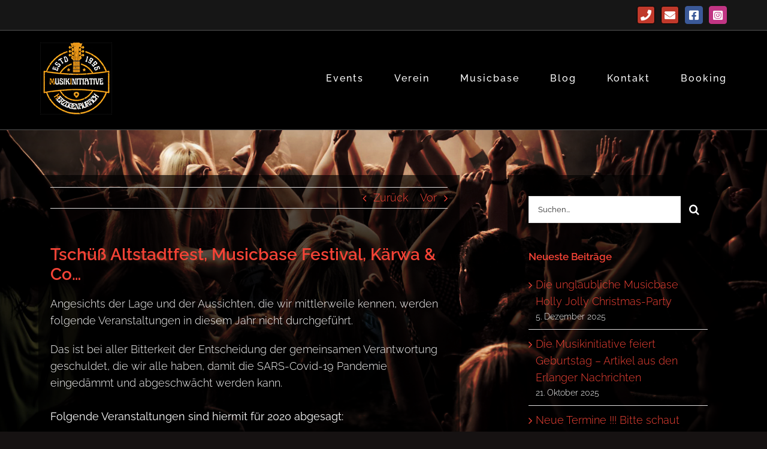

--- FILE ---
content_type: text/html; charset=UTF-8
request_url: https://mih-online.de/tschuess-altstadtfest-musicbase-festival-kaerwa-co/
body_size: 33908
content:
<!DOCTYPE html>
<html class="avada-html-layout-wide avada-html-header-position-top" lang="de" prefix="og: http://ogp.me/ns# fb: http://ogp.me/ns/fb#">
<head>
	<meta http-equiv="X-UA-Compatible" content="IE=edge" />
	<meta http-equiv="Content-Type" content="text/html; charset=utf-8"/>
	<meta name="viewport" content="width=device-width, initial-scale=1" />
	<meta name='robots' content='index, follow, max-image-preview:large, max-snippet:-1, max-video-preview:-1' />

	<!-- This site is optimized with the Yoast SEO plugin v26.7 - https://yoast.com/wordpress/plugins/seo/ -->
	<title>Tschüß Altstadtfest, Musicbase Festival, Kärwa &amp; Co... - Musik-Initiative Herzogenaurach e. V.</title>
	<link rel="canonical" href="https://mih-online.de/tschuess-altstadtfest-musicbase-festival-kaerwa-co/" />
	<meta property="og:locale" content="de_DE" />
	<meta property="og:type" content="article" />
	<meta property="og:title" content="Tschüß Altstadtfest, Musicbase Festival, Kärwa &amp; Co... - Musik-Initiative Herzogenaurach e. V." />
	<meta property="og:description" content="Angesichts der Lage und der Aussichten, die wir mittlerweile kennen, werden folgende Veranstaltungen in diesem Jahr nicht durchgeführt. Das ist bei aller Bitterkeit der Entscheidung der gemeinsamen Verantwortung geschuldet, die wir alle haben, damit die SARS-Covid-19 Pandemie eingedämmt und abgeschwächt werden kann.&nbsp; Folgende Veranstaltungen sind hiermit für 2020 abgesagt: Mitgliederversammlung // [...]" />
	<meta property="og:url" content="https://mih-online.de/tschuess-altstadtfest-musicbase-festival-kaerwa-co/" />
	<meta property="og:site_name" content="Musik-Initiative Herzogenaurach e. V." />
	<meta property="article:publisher" content="https://www.facebook.com/mih.musicbase" />
	<meta property="article:published_time" content="2020-04-19T18:04:40+00:00" />
	<meta property="article:modified_time" content="2021-11-02T16:17:49+00:00" />
	<meta name="author" content="Vorstand" />
	<meta name="twitter:card" content="summary_large_image" />
	<meta name="twitter:label1" content="Verfasst von" />
	<meta name="twitter:data1" content="Vorstand" />
	<script type="application/ld+json" class="yoast-schema-graph">{"@context":"https://schema.org","@graph":[{"@type":"Article","@id":"https://mih-online.de/tschuess-altstadtfest-musicbase-festival-kaerwa-co/#article","isPartOf":{"@id":"https://mih-online.de/tschuess-altstadtfest-musicbase-festival-kaerwa-co/"},"author":{"name":"Vorstand","@id":"https://mih-online.de/#/schema/person/bbbe4405a844349c666d7e1c99468c9e"},"headline":"Tschüß Altstadtfest, Musicbase Festival, Kärwa &#038; Co&#8230;","datePublished":"2020-04-19T18:04:40+00:00","dateModified":"2021-11-02T16:17:49+00:00","mainEntityOfPage":{"@id":"https://mih-online.de/tschuess-altstadtfest-musicbase-festival-kaerwa-co/"},"wordCount":102,"articleSection":["Blog"],"inLanguage":"de"},{"@type":"WebPage","@id":"https://mih-online.de/tschuess-altstadtfest-musicbase-festival-kaerwa-co/","url":"https://mih-online.de/tschuess-altstadtfest-musicbase-festival-kaerwa-co/","name":"Tschüß Altstadtfest, Musicbase Festival, Kärwa & Co... - Musik-Initiative Herzogenaurach e. V.","isPartOf":{"@id":"https://mih-online.de/#website"},"datePublished":"2020-04-19T18:04:40+00:00","dateModified":"2021-11-02T16:17:49+00:00","author":{"@id":"https://mih-online.de/#/schema/person/bbbe4405a844349c666d7e1c99468c9e"},"breadcrumb":{"@id":"https://mih-online.de/tschuess-altstadtfest-musicbase-festival-kaerwa-co/#breadcrumb"},"inLanguage":"de","potentialAction":[{"@type":"ReadAction","target":["https://mih-online.de/tschuess-altstadtfest-musicbase-festival-kaerwa-co/"]}]},{"@type":"BreadcrumbList","@id":"https://mih-online.de/tschuess-altstadtfest-musicbase-festival-kaerwa-co/#breadcrumb","itemListElement":[{"@type":"ListItem","position":1,"name":"Startseite","item":"https://mih-online.de/"},{"@type":"ListItem","position":2,"name":"Tschüß Altstadtfest, Musicbase Festival, Kärwa &#038; Co&#8230;"}]},{"@type":"WebSite","@id":"https://mih-online.de/#website","url":"https://mih-online.de/","name":"Musikinitiative Herzogenaurach e. V.","description":"Musicbase","potentialAction":[{"@type":"SearchAction","target":{"@type":"EntryPoint","urlTemplate":"https://mih-online.de/?s={search_term_string}"},"query-input":{"@type":"PropertyValueSpecification","valueRequired":true,"valueName":"search_term_string"}}],"inLanguage":"de"},{"@type":"Person","@id":"https://mih-online.de/#/schema/person/bbbe4405a844349c666d7e1c99468c9e","name":"Vorstand","image":{"@type":"ImageObject","inLanguage":"de","@id":"https://mih-online.de/#/schema/person/image/","url":"https://secure.gravatar.com/avatar/3af6bd3193a48f3f89e9441d77df748193d9a4084e0aced415cdf168e7d0aab1?s=96&d=mm&r=g","contentUrl":"https://secure.gravatar.com/avatar/3af6bd3193a48f3f89e9441d77df748193d9a4084e0aced415cdf168e7d0aab1?s=96&d=mm&r=g","caption":"Vorstand"},"sameAs":["https://mih-online.de/"]}]}</script>
	<!-- / Yoast SEO plugin. -->


<link rel="alternate" type="application/rss+xml" title="Musik-Initiative Herzogenaurach e. V. &raquo; Feed" href="https://mih-online.de/feed/" />
<link rel="alternate" type="application/rss+xml" title="Musik-Initiative Herzogenaurach e. V. &raquo; Kommentar-Feed" href="https://mih-online.de/comments/feed/" />
					<link rel="shortcut icon" href="https://mih-online.de/wp-content/uploads/2016/04/mih-favicon.png" type="image/x-icon" />
		
		
		
				<style>[consent-id]:not(.rcb-content-blocker):not([consent-transaction-complete]):not([consent-visual-use-parent^="children:"]):not([consent-confirm]){opacity:0!important;}
.rcb-content-blocker+.rcb-content-blocker-children-fallback~*{display:none!important;}</style><script data-cfasync="false" type="text/javascript" src="https://mih-online.de/wp-content/d5195f67bfacadc8554201e5a553505d/dist/1992613592.js?ver=975c5defe73b4b2fde03afbaa384a541" id="real-cookie-banner-vendor-real-cookie-banner-banner-js"></script>
<script type="application/json" data-skip-lazy-load="js-extra" data-skip-moving="true" data-no-defer nitro-exclude data-alt-type="application/ld+json" data-dont-merge data-wpmeteor-nooptimize="true" data-cfasync="false" id="ae21c6279f3098894fca3203b0d2d80571-js-extra">{"slug":"real-cookie-banner","textDomain":"real-cookie-banner","version":"5.2.9","restUrl":"https:\/\/mih-online.de\/wp-json\/real-cookie-banner\/v1\/","restNamespace":"real-cookie-banner\/v1","restPathObfuscateOffset":"6386271889de9553","restRoot":"https:\/\/mih-online.de\/wp-json\/","restQuery":{"_v":"5.2.9","_locale":"user"},"restNonce":"f60cb21579","restRecreateNonceEndpoint":"https:\/\/mih-online.de\/wp-admin\/admin-ajax.php?action=rest-nonce","publicUrl":"https:\/\/mih-online.de\/wp-content\/plugins\/real-cookie-banner\/public\/","chunkFolder":"dist","chunksLanguageFolder":"https:\/\/mih-online.de\/wp-content\/languages\/mo-cache\/real-cookie-banner\/","chunks":{"chunk-config-tab-blocker.lite.js":["de_DE-83d48f038e1cf6148175589160cda67e","de_DE-e5c2f3318cd06f18a058318f5795a54b","de_DE-76129424d1eb6744d17357561a128725","de_DE-d3d8ada331df664d13fa407b77bc690b"],"chunk-config-tab-blocker.pro.js":["de_DE-ddf5ae983675e7b6eec2afc2d53654a2","de_DE-487d95eea292aab22c80aa3ae9be41f0","de_DE-ab0e642081d4d0d660276c9cebfe9f5d","de_DE-0f5f6074a855fa677e6086b82145bd50"],"chunk-config-tab-consent.lite.js":["de_DE-3823d7521a3fc2857511061e0d660408"],"chunk-config-tab-consent.pro.js":["de_DE-9cb9ecf8c1e8ce14036b5f3a5e19f098"],"chunk-config-tab-cookies.lite.js":["de_DE-1a51b37d0ef409906245c7ed80d76040","de_DE-e5c2f3318cd06f18a058318f5795a54b","de_DE-76129424d1eb6744d17357561a128725"],"chunk-config-tab-cookies.pro.js":["de_DE-572ee75deed92e7a74abba4b86604687","de_DE-487d95eea292aab22c80aa3ae9be41f0","de_DE-ab0e642081d4d0d660276c9cebfe9f5d"],"chunk-config-tab-dashboard.lite.js":["de_DE-f843c51245ecd2b389746275b3da66b6"],"chunk-config-tab-dashboard.pro.js":["de_DE-ae5ae8f925f0409361cfe395645ac077"],"chunk-config-tab-import.lite.js":["de_DE-66df94240f04843e5a208823e466a850"],"chunk-config-tab-import.pro.js":["de_DE-e5fee6b51986d4ff7a051d6f6a7b076a"],"chunk-config-tab-licensing.lite.js":["de_DE-e01f803e4093b19d6787901b9591b5a6"],"chunk-config-tab-licensing.pro.js":["de_DE-4918ea9704f47c2055904e4104d4ffba"],"chunk-config-tab-scanner.lite.js":["de_DE-b10b39f1099ef599835c729334e38429"],"chunk-config-tab-scanner.pro.js":["de_DE-752a1502ab4f0bebfa2ad50c68ef571f"],"chunk-config-tab-settings.lite.js":["de_DE-37978e0b06b4eb18b16164a2d9c93a2c"],"chunk-config-tab-settings.pro.js":["de_DE-e59d3dcc762e276255c8989fbd1f80e3"],"chunk-config-tab-tcf.lite.js":["de_DE-4f658bdbf0aa370053460bc9e3cd1f69","de_DE-e5c2f3318cd06f18a058318f5795a54b","de_DE-d3d8ada331df664d13fa407b77bc690b"],"chunk-config-tab-tcf.pro.js":["de_DE-e1e83d5b8a28f1f91f63b9de2a8b181a","de_DE-487d95eea292aab22c80aa3ae9be41f0","de_DE-0f5f6074a855fa677e6086b82145bd50"]},"others":{"customizeValuesBanner":"{\"layout\":{\"type\":\"dialog\",\"maxHeightEnabled\":true,\"maxHeight\":740,\"dialogMaxWidth\":530,\"dialogPosition\":\"middleCenter\",\"dialogMargin\":[0,0,0,0],\"bannerPosition\":\"bottom\",\"bannerMaxWidth\":1024,\"dialogBorderRadius\":3,\"borderRadius\":5,\"animationIn\":\"slideInUp\",\"animationInDuration\":500,\"animationInOnlyMobile\":true,\"animationOut\":\"none\",\"animationOutDuration\":500,\"animationOutOnlyMobile\":true,\"overlay\":true,\"overlayBg\":\"#000000\",\"overlayBgAlpha\":50,\"overlayBlur\":2},\"decision\":{\"acceptAll\":\"button\",\"acceptEssentials\":\"button\",\"showCloseIcon\":false,\"acceptIndividual\":\"link\",\"buttonOrder\":\"all,essential,save,individual\",\"showGroups\":false,\"groupsFirstView\":false,\"saveButton\":\"always\"},\"design\":{\"bg\":\"#ffffff\",\"textAlign\":\"center\",\"linkTextDecoration\":\"underline\",\"borderWidth\":0,\"borderColor\":\"#ffffff\",\"fontSize\":13,\"fontColor\":\"#2b2b2b\",\"fontInheritFamily\":true,\"fontFamily\":\"Arial, Helvetica, sans-serif\",\"fontWeight\":\"normal\",\"boxShadowEnabled\":true,\"boxShadowOffsetX\":0,\"boxShadowOffsetY\":5,\"boxShadowBlurRadius\":13,\"boxShadowSpreadRadius\":0,\"boxShadowColor\":\"#000000\",\"boxShadowColorAlpha\":20},\"headerDesign\":{\"inheritBg\":true,\"bg\":\"#f4f4f4\",\"inheritTextAlign\":true,\"textAlign\":\"center\",\"padding\":[17,20,15,20],\"logo\":\"\",\"logoRetina\":\"\",\"logoMaxHeight\":40,\"logoPosition\":\"left\",\"logoMargin\":[5,15,5,15],\"fontSize\":20,\"fontColor\":\"#2b2b2b\",\"fontInheritFamily\":true,\"fontFamily\":\"Arial, Helvetica, sans-serif\",\"fontWeight\":\"normal\",\"borderWidth\":1,\"borderColor\":\"#efefef\"},\"bodyDesign\":{\"padding\":[15,20,5,20],\"descriptionInheritFontSize\":true,\"descriptionFontSize\":13,\"dottedGroupsInheritFontSize\":true,\"dottedGroupsFontSize\":13,\"dottedGroupsBulletColor\":\"#15779b\",\"teachingsInheritTextAlign\":true,\"teachingsTextAlign\":\"center\",\"teachingsSeparatorActive\":true,\"teachingsSeparatorWidth\":50,\"teachingsSeparatorHeight\":1,\"teachingsSeparatorColor\":\"#15779b\",\"teachingsInheritFontSize\":false,\"teachingsFontSize\":12,\"teachingsInheritFontColor\":false,\"teachingsFontColor\":\"#757575\",\"accordionMargin\":[10,0,5,0],\"accordionPadding\":[5,10,5,10],\"accordionArrowType\":\"outlined\",\"accordionArrowColor\":\"#15779b\",\"accordionBg\":\"#ffffff\",\"accordionActiveBg\":\"#f9f9f9\",\"accordionHoverBg\":\"#efefef\",\"accordionBorderWidth\":1,\"accordionBorderColor\":\"#efefef\",\"accordionTitleFontSize\":12,\"accordionTitleFontColor\":\"#2b2b2b\",\"accordionTitleFontWeight\":\"normal\",\"accordionDescriptionMargin\":[5,0,0,0],\"accordionDescriptionFontSize\":12,\"accordionDescriptionFontColor\":\"#757575\",\"accordionDescriptionFontWeight\":\"normal\",\"acceptAllOneRowLayout\":true,\"acceptAllPadding\":[10,10,10,10],\"acceptAllBg\":\"#81d742\",\"acceptAllTextAlign\":\"center\",\"acceptAllFontSize\":18,\"acceptAllFontColor\":\"#ffffff\",\"acceptAllFontWeight\":\"normal\",\"acceptAllBorderWidth\":0,\"acceptAllBorderColor\":\"#000000\",\"acceptAllHoverBg\":\"#59d600\",\"acceptAllHoverFontColor\":\"#ffffff\",\"acceptAllHoverBorderColor\":\"#000000\",\"acceptEssentialsUseAcceptAll\":false,\"acceptEssentialsButtonType\":\"\",\"acceptEssentialsPadding\":[10,10,10,10],\"acceptEssentialsBg\":\"#dd3333\",\"acceptEssentialsTextAlign\":\"center\",\"acceptEssentialsFontSize\":18,\"acceptEssentialsFontColor\":\"#ffffff\",\"acceptEssentialsFontWeight\":\"normal\",\"acceptEssentialsBorderWidth\":0,\"acceptEssentialsBorderColor\":\"#000000\",\"acceptEssentialsHoverBg\":\"#e8e8e8\",\"acceptEssentialsHoverFontColor\":\"#000000\",\"acceptEssentialsHoverBorderColor\":\"#000000\",\"acceptIndividualPadding\":[5,5,5,5],\"acceptIndividualBg\":\"#ffffff\",\"acceptIndividualTextAlign\":\"center\",\"acceptIndividualFontSize\":16,\"acceptIndividualFontColor\":\"#15779b\",\"acceptIndividualFontWeight\":\"normal\",\"acceptIndividualBorderWidth\":0,\"acceptIndividualBorderColor\":\"#000000\",\"acceptIndividualHoverBg\":\"#ffffff\",\"acceptIndividualHoverFontColor\":\"#11607d\",\"acceptIndividualHoverBorderColor\":\"#000000\"},\"footerDesign\":{\"poweredByLink\":true,\"inheritBg\":false,\"bg\":\"#fcfcfc\",\"inheritTextAlign\":true,\"textAlign\":\"center\",\"padding\":[10,20,15,20],\"fontSize\":14,\"fontColor\":\"#757474\",\"fontInheritFamily\":true,\"fontFamily\":\"Arial, Helvetica, sans-serif\",\"fontWeight\":\"normal\",\"hoverFontColor\":\"#2b2b2b\",\"borderWidth\":1,\"borderColor\":\"#efefef\",\"languageSwitcher\":\"flags\"},\"texts\":{\"headline\":\"Privatsph\\u00e4re-Einstellungen\",\"description\":\"Wir verwenden Cookies und \\u00e4hnliche Technologien auf unserer Website und verarbeiten personenbezogene Daten von dir (z.B. IP-Adresse), um z.B. Inhalte und Anzeigen zu personalisieren, Medien von Drittanbietern einzubinden oder Zugriffe auf unsere Website zu analysieren. Die Datenverarbeitung kann auch erst in Folge gesetzter Cookies stattfinden. Wir teilen diese Daten mit Dritten, die wir in den Privatsph\\u00e4re-Einstellungen benennen.<br \\\/><br \\\/>Weitere Informationen zur Verwendung deiner Daten findest du in unserer {{privacyPolicy}}Datenschutzerkl\\u00e4rung{{\\\/privacyPolicy}}.\",\"acceptAll\":\"Alle akzeptieren\",\"acceptEssentials\":\"Weiter ohne Einwilligung\",\"acceptIndividual\":\"Privatsph\\u00e4re-Einstellungen individuell festlegen\",\"poweredBy\":\"4\",\"dataProcessingInUnsafeCountries\":\"Einige Services verarbeiten personenbezogene Daten in unsicheren Drittl\\u00e4ndern. Mit deiner Einwilligung stimmst du auch der Datenverarbeitung gekennzeichneter Services gem\\u00e4\\u00df {{legalBasis}} zu, mit Risiken wie unzureichenden Rechtsmitteln, unbefugtem Zugriff durch Beh\\u00f6rden ohne Information oder Widerspruchsm\\u00f6glichkeit, unbefugter Weitergabe an Dritte und unzureichenden Datensicherheitsma\\u00dfnahmen.\",\"ageNoticeBanner\":\"\",\"ageNoticeBlocker\":\"\",\"listServicesNotice\":\"\",\"listServicesLegitimateInterestNotice\":\"\",\"consentForwardingExternalHosts\":\"Deine Einwilligung gilt auch auf {{websites}}.\",\"blockerHeadline\":\"{{name}} aufgrund von Privatsph\\u00e4re-Einstellungen blockiert\",\"blockerLinkShowMissing\":\"Zeige alle Services, in die du noch einwilligen musst\",\"blockerLoadButton\":\"Services akzeptieren und Inhalte laden\",\"blockerAcceptInfo\":\"Wenn du die blockierten Inhalte l\\u00e4dst, werden deine Datenschutzeinstellungen angepasst. Inhalte aus diesem Service werden in Zukunft nicht mehr blockiert.\",\"stickyHistory\":\"Historie der Privatsph\\u00e4re-Einstellungen\",\"stickyRevoke\":\"Einwilligungen widerrufen\",\"stickyRevokeSuccessMessage\":\"Du hast die Einwilligung f\\u00fcr Services mit dessen Cookies und Verarbeitung personenbezogener Daten erfolgreich widerrufen. Die Seite wird jetzt neu geladen!\",\"stickyChange\":\"Privatsph\\u00e4re-Einstellungen \\u00e4ndern\"},\"individualLayout\":{\"inheritDialogMaxWidth\":false,\"dialogMaxWidth\":970,\"inheritBannerMaxWidth\":true,\"bannerMaxWidth\":1980,\"descriptionTextAlign\":\"left\"},\"group\":{\"checkboxBg\":\"#f0f0f0\",\"checkboxBorderWidth\":1,\"checkboxBorderColor\":\"#d2d2d2\",\"checkboxActiveColor\":\"#ffffff\",\"checkboxActiveBg\":\"#15779b\",\"checkboxActiveBorderColor\":\"#11607d\",\"groupInheritBg\":true,\"groupBg\":\"#f4f4f4\",\"groupPadding\":[15,15,15,15],\"groupSpacing\":10,\"groupBorderRadius\":5,\"groupBorderWidth\":1,\"groupBorderColor\":\"#f4f4f4\",\"headlineFontSize\":16,\"headlineFontWeight\":\"normal\",\"headlineFontColor\":\"#2b2b2b\",\"descriptionFontSize\":14,\"descriptionFontColor\":\"#757575\",\"linkColor\":\"#757575\",\"linkHoverColor\":\"#2b2b2b\",\"detailsHideLessRelevant\":true},\"saveButton\":{\"useAcceptAll\":true,\"type\":\"button\",\"padding\":[10,10,10,10],\"bg\":\"#efefef\",\"textAlign\":\"center\",\"fontSize\":18,\"fontColor\":\"#0a0a0a\",\"fontWeight\":\"normal\",\"borderWidth\":0,\"borderColor\":\"#000000\",\"hoverBg\":\"#e8e8e8\",\"hoverFontColor\":\"#000000\",\"hoverBorderColor\":\"#000000\"},\"individualTexts\":{\"headline\":\"Individuelle Privatsph\\u00e4re-Einstellungen\",\"description\":\"Wir verwenden Cookies und \\u00e4hnliche Technologien auf unserer Website und verarbeiten personenbezogene Daten von dir (z.B. IP-Adresse), um z.B. Inhalte und Anzeigen zu personalisieren, Medien von Drittanbietern einzubinden oder Zugriffe auf unsere Website zu analysieren. Die Datenverarbeitung kann auch erst in Folge gesetzter Cookies stattfinden. Wir teilen diese Daten mit Dritten, die wir in den Privatsph\\u00e4re-Einstellungen benennen.<br \\\/><br \\\/>Die Datenverarbeitung kann mit deiner Einwilligung oder auf Basis eines berechtigten Interesses erfolgen, dem du in den Privatsph\\u00e4re-Einstellungen widersprechen kannst. Du hast das Recht, nicht einzuwilligen und deine Einwilligung zu einem sp\\u00e4teren Zeitpunkt zu \\u00e4ndern oder zu widerrufen. Der Widerruf wird sofort wirksam, hat jedoch keine Auswirkungen auf bereits verarbeitete Daten. Weitere Informationen zur Verwendung deiner Daten findest du in unserer {{privacyPolicy}}Datenschutzerkl\\u00e4rung{{\\\/privacyPolicy}}.<br \\\/><br \\\/>Im Folgenden findest du eine \\u00dcbersicht \\u00fcber alle Services, die von dieser Website genutzt werden. Du kannst dir detaillierte Informationen zu jedem Service ansehen und ihm einzeln zustimmen oder von deinem Widerspruchsrecht Gebrauch machen.\",\"save\":\"Individuelle Auswahlen speichern\",\"showMore\":\"Service-Informationen anzeigen\",\"hideMore\":\"Service-Informationen ausblenden\",\"postamble\":\"\"},\"mobile\":{\"enabled\":true,\"maxHeight\":400,\"hideHeader\":false,\"alignment\":\"bottom\",\"scalePercent\":90,\"scalePercentVertical\":-50},\"sticky\":{\"enabled\":false,\"animationsEnabled\":true,\"alignment\":\"left\",\"bubbleBorderRadius\":50,\"icon\":\"fingerprint\",\"iconCustom\":\"\",\"iconCustomRetina\":\"\",\"iconSize\":30,\"iconColor\":\"#ffffff\",\"bubbleMargin\":[10,20,20,20],\"bubblePadding\":15,\"bubbleBg\":\"#15779b\",\"bubbleBorderWidth\":0,\"bubbleBorderColor\":\"#10556f\",\"boxShadowEnabled\":true,\"boxShadowOffsetX\":0,\"boxShadowOffsetY\":2,\"boxShadowBlurRadius\":5,\"boxShadowSpreadRadius\":1,\"boxShadowColor\":\"#105b77\",\"boxShadowColorAlpha\":40,\"bubbleHoverBg\":\"#ffffff\",\"bubbleHoverBorderColor\":\"#000000\",\"hoverIconColor\":\"#000000\",\"hoverIconCustom\":\"\",\"hoverIconCustomRetina\":\"\",\"menuFontSize\":16,\"menuBorderRadius\":5,\"menuItemSpacing\":10,\"menuItemPadding\":[5,10,5,10]},\"customCss\":{\"css\":\"\",\"antiAdBlocker\":\"y\"}}","isPro":false,"showProHints":false,"proUrl":"https:\/\/devowl.io\/de\/go\/real-cookie-banner?source=rcb-lite","showLiteNotice":true,"frontend":{"groups":"[{\"id\":88,\"name\":\"Essenziell\",\"slug\":\"essenziell\",\"description\":\"Essenzielle Services sind f\\u00fcr die grundlegende Funktionalit\\u00e4t der Website erforderlich. Sie enthalten nur technisch notwendige Services. Diesen Services kann nicht widersprochen werden.\",\"isEssential\":true,\"isDefault\":true,\"items\":[{\"id\":3462,\"name\":\"Real Cookie Banner\",\"purpose\":\"Real Cookie Banner bittet Website-Besucher um die Einwilligung zum Setzen von Cookies und zur Verarbeitung personenbezogener Daten. Dazu wird jedem Website-Besucher eine UUID (pseudonyme Identifikation des Nutzers) zugewiesen, die bis zum Ablauf des Cookies zur Speicherung der Einwilligung g\\u00fcltig ist. Cookies werden dazu verwendet, um zu testen, ob Cookies gesetzt werden k\\u00f6nnen, um Referenz auf die dokumentierte Einwilligung zu speichern, um zu speichern, in welche Services aus welchen Service-Gruppen der Besucher eingewilligt hat, und, falls Einwilligung nach dem Transparency & Consent Framework (TCF) eingeholt werden, um die Einwilligungen in TCF Partner, Zwecke, besondere Zwecke, Funktionen und besondere Funktionen zu speichern. Im Rahmen der Darlegungspflicht nach DSGVO wird die erhobene Einwilligung vollumf\\u00e4nglich dokumentiert. Dazu z\\u00e4hlt neben den Services und Service-Gruppen, in welche der Besucher eingewilligt hat, und falls Einwilligung nach dem TCF Standard eingeholt werden, in welche TCF Partner, Zwecke und Funktionen der Besucher eingewilligt hat, alle Einstellungen des Cookie Banners zum Zeitpunkt der Einwilligung als auch die technischen Umst\\u00e4nde (z.B. Gr\\u00f6\\u00dfe des Sichtbereichs bei der Einwilligung) und die Nutzerinteraktionen (z.B. Klick auf Buttons), die zur Einwilligung gef\\u00fchrt haben. Die Einwilligung wird pro Sprache einmal erhoben.\",\"providerContact\":{\"phone\":\"\",\"email\":\"\",\"link\":\"\"},\"isProviderCurrentWebsite\":true,\"provider\":\"\",\"uniqueName\":\"\",\"isEmbeddingOnlyExternalResources\":false,\"legalBasis\":\"legal-requirement\",\"dataProcessingInCountries\":[],\"dataProcessingInCountriesSpecialTreatments\":[],\"technicalDefinitions\":[{\"type\":\"http\",\"name\":\"real_cookie_banner*\",\"host\":\".mih-online.de\",\"duration\":365,\"durationUnit\":\"d\",\"isSessionDuration\":false,\"purpose\":\"Eindeutiger Identifikator f\\u00fcr die Einwilligung, aber nicht f\\u00fcr den Website-Besucher. Revisionshash f\\u00fcr die Einstellungen des Cookie-Banners (Texte, Farben, Funktionen, Servicegruppen, Dienste, Content Blocker usw.). IDs f\\u00fcr eingewilligte Services und Service-Gruppen.\"},{\"type\":\"http\",\"name\":\"real_cookie_banner*-tcf\",\"host\":\".mih-online.de\",\"duration\":365,\"durationUnit\":\"d\",\"isSessionDuration\":false,\"purpose\":\"Im Rahmen von TCF gesammelte Einwilligungen, die im TC-String-Format gespeichert werden, einschlie\\u00dflich TCF-Vendoren, -Zwecke, -Sonderzwecke, -Funktionen und -Sonderfunktionen.\"},{\"type\":\"http\",\"name\":\"real_cookie_banner*-gcm\",\"host\":\".mih-online.de\",\"duration\":365,\"durationUnit\":\"d\",\"isSessionDuration\":false,\"purpose\":\"Die im Google Consent Mode gesammelten Einwilligungen in die verschiedenen Einwilligungstypen (Zwecke) werden f\\u00fcr alle mit dem Google Consent Mode kompatiblen Services gespeichert.\"},{\"type\":\"http\",\"name\":\"real_cookie_banner-test\",\"host\":\".mih-online.de\",\"duration\":365,\"durationUnit\":\"d\",\"isSessionDuration\":false,\"purpose\":\"Cookie, der gesetzt wurde, um die Funktionalit\\u00e4t von HTTP-Cookies zu testen. Wird sofort nach dem Test gel\\u00f6scht.\"},{\"type\":\"local\",\"name\":\"real_cookie_banner*\",\"host\":\"https:\\\/\\\/mih-online.de\",\"duration\":1,\"durationUnit\":\"d\",\"isSessionDuration\":false,\"purpose\":\"Eindeutiger Identifikator f\\u00fcr die Einwilligung, aber nicht f\\u00fcr den Website-Besucher. Revisionshash f\\u00fcr die Einstellungen des Cookie-Banners (Texte, Farben, Funktionen, Service-Gruppen, Services, Content Blocker usw.). IDs f\\u00fcr eingewilligte Services und Service-Gruppen. Wird nur solange gespeichert, bis die Einwilligung auf dem Website-Server dokumentiert ist.\"},{\"type\":\"local\",\"name\":\"real_cookie_banner*-tcf\",\"host\":\"https:\\\/\\\/mih-online.de\",\"duration\":1,\"durationUnit\":\"d\",\"isSessionDuration\":false,\"purpose\":\"Im Rahmen von TCF gesammelte Einwilligungen werden im TC-String-Format gespeichert, einschlie\\u00dflich TCF Vendoren, Zwecke, besondere Zwecke, Funktionen und besondere Funktionen. Wird nur solange gespeichert, bis die Einwilligung auf dem Website-Server dokumentiert ist.\"},{\"type\":\"local\",\"name\":\"real_cookie_banner*-gcm\",\"host\":\"https:\\\/\\\/mih-online.de\",\"duration\":1,\"durationUnit\":\"d\",\"isSessionDuration\":false,\"purpose\":\"Im Rahmen des Google Consent Mode erfasste Einwilligungen werden f\\u00fcr alle mit dem Google Consent Mode kompatiblen Services in Einwilligungstypen (Zwecke) gespeichert. Wird nur solange gespeichert, bis die Einwilligung auf dem Website-Server dokumentiert ist.\"},{\"type\":\"local\",\"name\":\"real_cookie_banner-consent-queue*\",\"host\":\"https:\\\/\\\/mih-online.de\",\"duration\":1,\"durationUnit\":\"d\",\"isSessionDuration\":false,\"purpose\":\"Lokale Zwischenspeicherung (Caching) der Auswahl im Cookie-Banner, bis der Server die Einwilligung dokumentiert; Dokumentation periodisch oder bei Seitenwechseln versucht, wenn der Server nicht verf\\u00fcgbar oder \\u00fcberlastet ist.\"}],\"codeDynamics\":[],\"providerPrivacyPolicyUrl\":\"\",\"providerLegalNoticeUrl\":\"\",\"tagManagerOptInEventName\":\"\",\"tagManagerOptOutEventName\":\"\",\"googleConsentModeConsentTypes\":[],\"executePriority\":10,\"codeOptIn\":\"\",\"executeCodeOptInWhenNoTagManagerConsentIsGiven\":false,\"codeOptOut\":\"\",\"executeCodeOptOutWhenNoTagManagerConsentIsGiven\":false,\"deleteTechnicalDefinitionsAfterOptOut\":false,\"codeOnPageLoad\":\"\",\"presetId\":\"real-cookie-banner\"}]},{\"id\":89,\"name\":\"Funktional\",\"slug\":\"funktional\",\"description\":\"Funktionale Services sind notwendig, um \\u00fcber die wesentliche Funktionalit\\u00e4t der Website hinausgehende Features wie h\\u00fcbschere Schriftarten, Videowiedergabe oder interaktive Web 2.0-Features bereitzustellen. Inhalte von z.B. Video- und Social Media-Plattformen sind standardm\\u00e4\\u00dfig gesperrt und k\\u00f6nnen zugestimmt werden. Wenn dem Service zugestimmt wird, werden diese Inhalte automatisch ohne weitere manuelle Einwilligung geladen.\",\"isEssential\":false,\"isDefault\":true,\"items\":[{\"id\":3463,\"name\":\"Akismet\",\"purpose\":\"Akismet bietet automatischen Spamschutz f\\u00fcr benutzergenerierte Inhalte wie Kommentare und \\u00fcbermittelte Kontaktformulare. Es hilft Website-Betreibern, Spam zu reduzieren und eine saubere, benutzerfreundliche Umgebung zu erhalten. Akismet erfordert die Verarbeitung verschiedener personenbezogener Daten und Metadaten, wie personenbezogene Daten im Zusammenhang mit Kommentaren oder Formular\\u00fcbermittlungen, einschlie\\u00dflich der IP-Adresse des Kommentators, des User Agents (Browser- und Ger\\u00e4teinformationen), der Referrer-URL, des Namens und der E-Mail-Adresse (falls angegeben), der Website-URL (falls angegeben), des Kommentarinhalts, Metadaten wie Zeitstempel, und \\u00dcbermittlungsverlauf. Akismet analysiert auch die Interaktionsmuster der Nutzer, um automatisiertes Verhalten zu erkennen, und sammelt Verhaltensmetadaten wie die Tippdynamik (Anzahl der Tastendr\\u00fccke, Dauer und Timing), die Mausaktivit\\u00e4t (Klick-Timing und Bewegungsmuster), Touchscreen-Interaktionen und das Scrollverhalten. Die gesammelten Daten werden zur Spam-Erkennung und -Klassifizierung an die Server von Akismet gesendet. Sie k\\u00f6nnen vor\\u00fcbergehend gespeichert werden, um die Spam-Erkennungsalgorithmen von Akismet weiter zu analysieren und zu verbessern. Gem\\u00e4\\u00df der Datenschutzrichtlinie von Akismet werden Spam-bezogene Daten in der Regel 90 Tage lang aufbewahrt, bevor sie automatisch gel\\u00f6scht werden. Daten, die mit legitimen (Nicht-Spam-)Kommentaren in Verbindung stehen, k\\u00f6nnen jedoch f\\u00fcr einen l\\u00e4ngeren Zeitraum gespeichert werden. Diese Daten k\\u00f6nnen von Automattic mit den Daten von Benutzern verkn\\u00fcpft werden, die auf den Websites von Automattic (z. B. wordpress.com, automattic.com) angemeldet sind. Sie k\\u00f6nnen auch zur Profilerstellung verwendet werden, z. B. um dir personalisierte Dienste anzubieten, wie Werbung auf der Grundlage deiner Interessen oder Empfehlungen. Automattic, die Akismet betreiben, stellt personenbezogene Daten Tochtergesellschaften, unabh\\u00e4ngigen Auftragnehmern und Drittanbietern zur Verf\\u00fcgung. Um diese Website vor Spam und Bots zu sch\\u00fctzen, m\\u00fcssen einige Daten verarbeitet werden, bevor du deine Einwilligung gibst, um die Sicherheit und Funktionalit\\u00e4t zu gew\\u00e4hrleisten. Da dieser Schritt f\\u00fcr die Sicherheit der Website technisch unerl\\u00e4sslich ist, beruht er auf einem berechtigten Interesse und erfordert keine Einwilligung. Eine Daten\\u00fcbermittlung erfolgt jedoch nur mit deiner Einwilligung.\",\"providerContact\":{\"phone\":\"+877 273 3049\",\"email\":\"\",\"link\":\"https:\\\/\\\/automattic.com\\\/contact\\\/\"},\"isProviderCurrentWebsite\":false,\"provider\":\"Aut O\\u2019Mattic A8C Ireland Ltd., Grand Canal Dock, 25 Herbert Pl, Dublin, D02 AY86, Irland\",\"uniqueName\":\"akismet\",\"isEmbeddingOnlyExternalResources\":true,\"legalBasis\":\"consent\",\"dataProcessingInCountries\":[\"US\",\"AF\",\"AL\",\"DZ\",\"AD\",\"AO\",\"AR\",\"AM\",\"AU\",\"AT\",\"AZ\",\"BH\",\"BD\",\"BB\",\"BY\",\"BE\",\"BJ\",\"BM\",\"BT\",\"BO\",\"BA\",\"BR\",\"VG\",\"BN\",\"BG\",\"BF\",\"KH\",\"CM\",\"CA\",\"KY\",\"CL\",\"CN\",\"CO\",\"CR\",\"HR\",\"CU\",\"CY\",\"CZ\",\"CI\",\"CD\",\"DK\",\"DO\",\"EC\",\"EG\",\"EE\",\"ET\",\"FJ\",\"FI\",\"FR\",\"GA\",\"GE\",\"DE\",\"GH\",\"GR\",\"GT\",\"HN\",\"HU\",\"IS\",\"IN\",\"ID\",\"IQ\",\"IE\",\"IL\",\"IT\",\"JM\",\"JP\",\"JO\",\"KZ\",\"KE\",\"KW\",\"KG\",\"LV\",\"LB\",\"LI\",\"LT\",\"LU\",\"MG\",\"MY\",\"MV\",\"ML\",\"MT\",\"MU\",\"MX\",\"MD\",\"MN\",\"ME\",\"MA\",\"MZ\",\"MM\",\"NA\",\"NP\",\"NL\",\"NZ\",\"NI\",\"NE\",\"NG\",\"MK\",\"NO\",\"OM\",\"PK\",\"PS\",\"PA\",\"PE\",\"PH\",\"PL\",\"PT\",\"QA\",\"RO\",\"RU\",\"RW\",\"KN\",\"VC\",\"WS\",\"SA\",\"SN\",\"RS\",\"SG\",\"SK\",\"SI\",\"SB\",\"SO\",\"ZA\",\"KR\",\"ES\",\"LK\",\"SD\",\"SE\",\"CH\",\"SY\",\"ST\",\"TW\",\"TZ\",\"TH\",\"GM\",\"TG\",\"TN\",\"TR\",\"TC\",\"UG\",\"UA\",\"AE\",\"GB\",\"UY\",\"UZ\",\"VU\",\"VE\",\"VN\",\"ZM\",\"ZW\"],\"dataProcessingInCountriesSpecialTreatments\":[\"contractual-assurances-with-sub-processors\",\"provider-is-self-certified-trans-atlantic-data-privacy-framework\"],\"technicalDefinitions\":[],\"codeDynamics\":[],\"providerPrivacyPolicyUrl\":\"https:\\\/\\\/akismet.com\\\/privacy\\\/\",\"providerLegalNoticeUrl\":\"\",\"tagManagerOptInEventName\":\"\",\"tagManagerOptOutEventName\":\"\",\"googleConsentModeConsentTypes\":[],\"executePriority\":10,\"codeOptIn\":\"\",\"executeCodeOptInWhenNoTagManagerConsentIsGiven\":false,\"codeOptOut\":\"\",\"executeCodeOptOutWhenNoTagManagerConsentIsGiven\":false,\"deleteTechnicalDefinitionsAfterOptOut\":false,\"codeOnPageLoad\":\"\",\"presetId\":\"akismet\"}]}]","links":[{"id":3460,"label":"Datenschutzerkl\u00e4rung","pageType":"privacyPolicy","isExternalUrl":false,"pageId":2514,"url":"https:\/\/mih-online.de\/datenschutz\/","hideCookieBanner":true,"isTargetBlank":true},{"id":3461,"label":"Impressum","pageType":"legalNotice","isExternalUrl":false,"pageId":2518,"url":"https:\/\/mih-online.de\/impressum\/","hideCookieBanner":true,"isTargetBlank":true}],"websiteOperator":{"address":"Musik-Initiative Herzogenaurach e. V.","country":"DE","contactEmail":"base64-encoded:aW5mb0BtaWgtb25saW5lLmRl","contactPhone":"","contactFormUrl":false},"blocker":[{"id":3464,"name":"Akismet","description":"","rules":["p[class*=\"akismet-fields-container\":keepAttributes(value=class),visualParent(value=form),confirm()]"],"criteria":"services","tcfVendors":[],"tcfPurposes":[],"services":[3463],"isVisual":true,"visualType":"default","visualMediaThumbnail":"0","visualContentType":"","isVisualDarkMode":false,"visualBlur":0,"visualDownloadThumbnail":false,"visualHeroButtonText":"","shouldForceToShowVisual":false,"presetId":"akismet","visualThumbnail":null}],"languageSwitcher":[],"predefinedDataProcessingInSafeCountriesLists":{"GDPR":["AT","BE","BG","HR","CY","CZ","DK","EE","FI","FR","DE","GR","HU","IE","IS","IT","LI","LV","LT","LU","MT","NL","NO","PL","PT","RO","SK","SI","ES","SE"],"DSG":["CH"],"GDPR+DSG":[],"ADEQUACY_EU":["AD","AR","CA","FO","GG","IL","IM","JP","JE","NZ","KR","CH","GB","UY","US"],"ADEQUACY_CH":["DE","AD","AR","AT","BE","BG","CA","CY","HR","DK","ES","EE","FI","FR","GI","GR","GG","HU","IM","FO","IE","IS","IL","IT","JE","LV","LI","LT","LU","MT","MC","NO","NZ","NL","PL","PT","CZ","RO","GB","SK","SI","SE","UY","US"]},"decisionCookieName":"real_cookie_banner-v:3_blog:1_path:5af8b49","revisionHash":"01a8fcc43ef39fbe6cafd2fe51f2d07a","territorialLegalBasis":["gdpr-eprivacy"],"setCookiesViaManager":"none","isRespectDoNotTrack":false,"failedConsentDocumentationHandling":"essentials","isAcceptAllForBots":true,"isDataProcessingInUnsafeCountries":false,"isAgeNotice":true,"ageNoticeAgeLimit":16,"isListServicesNotice":true,"isBannerLessConsent":false,"isTcf":false,"isGcm":false,"isGcmListPurposes":false,"hasLazyData":false},"anonymousContentUrl":"https:\/\/mih-online.de\/wp-content\/d5195f67bfacadc8554201e5a553505d\/dist\/","anonymousHash":"d5195f67bfacadc8554201e5a553505d","hasDynamicPreDecisions":false,"isLicensed":true,"isDevLicense":false,"multilingualSkipHTMLForTag":"","isCurrentlyInTranslationEditorPreview":false,"defaultLanguage":"","currentLanguage":"","activeLanguages":[],"context":"","iso3166OneAlpha2":{"AF":"Afghanistan","AL":"Albanien","DZ":"Algerien","AS":"Amerikanisch-Samoa","AD":"Andorra","AO":"Angola","AI":"Anguilla","AQ":"Antarktis","AG":"Antigua und Barbuda","AR":"Argentinien","AM":"Armenien","AW":"Aruba","AZ":"Aserbaidschan","AU":"Australien","BS":"Bahamas","BH":"Bahrain","BD":"Bangladesch","BB":"Barbados","BY":"Belarus","BE":"Belgien","BZ":"Belize","BJ":"Benin","BM":"Bermuda","BT":"Bhutan","BO":"Bolivien","BA":"Bosnien und Herzegowina","BW":"Botswana","BV":"Bouvetinsel","BR":"Brasilien","IO":"Britisches Territorium im Indischen Ozean","BN":"Brunei Darussalam","BG":"Bulgarien","BF":"Burkina Faso","BI":"Burundi","CL":"Chile","CN":"China","CK":"Cookinseln","CR":"Costa Rica","DE":"Deutschland","LA":"Die Laotische Demokratische Volksrepublik","DM":"Dominica","DO":"Dominikanische Republik","DJ":"Dschibuti","DK":"D\u00e4nemark","EC":"Ecuador","SV":"El Salvador","ER":"Eritrea","EE":"Estland","FK":"Falklandinseln (Malwinen)","FJ":"Fidschi","FI":"Finnland","FR":"Frankreich","GF":"Franz\u00f6sisch-Guayana","PF":"Franz\u00f6sisch-Polynesien","TF":"Franz\u00f6sische S\u00fcd- und Antarktisgebiete","FO":"F\u00e4r\u00f6er Inseln","FM":"F\u00f6derierte Staaten von Mikronesien","GA":"Gabun","GM":"Gambia","GE":"Georgien","GH":"Ghana","GI":"Gibraltar","GD":"Grenada","GR":"Griechenland","GL":"Gr\u00f6nland","GP":"Guadeloupe","GU":"Guam","GT":"Guatemala","GG":"Guernsey","GN":"Guinea","GW":"Guinea-Bissau","GY":"Guyana","HT":"Haiti","HM":"Heard und die McDonaldinseln","VA":"Heiliger Stuhl (Staat Vatikanstadt)","HN":"Honduras","HK":"Hong Kong","IN":"Indien","ID":"Indonesien","IQ":"Irak","IE":"Irland","IR":"Islamische Republik Iran","IS":"Island","IM":"Isle of Man","IL":"Israel","IT":"Italien","JM":"Jamaika","JP":"Japan","YE":"Jemen","JE":"Jersey","JO":"Jordanien","VG":"Jungferninseln, Britisch","VI":"Jungferninseln, U.S.","KY":"Kaimaninseln","KH":"Kambodscha","CM":"Kamerun","CA":"Kanada","CV":"Kap Verde","KZ":"Kasachstan","QA":"Katar","KE":"Kenia","KG":"Kirgisistan","KI":"Kiribati","UM":"Kleinere Inselbesitzungen der Vereinigten Staaten","CC":"Kokosinseln","CO":"Kolumbien","KM":"Komoren","CG":"Kongo","CD":"Kongo, Demokratische Republik","KR":"Korea","HR":"Kroatien","CU":"Kuba","KW":"Kuwait","LS":"Lesotho","LV":"Lettland","LB":"Libanon","LR":"Liberia","LY":"Libysch-Arabische Dschamahirija","LI":"Liechtenstein","LT":"Litauen","LU":"Luxemburg","MO":"Macao","MG":"Madagaskar","MW":"Malawi","MY":"Malaysia","MV":"Malediven","ML":"Mali","MT":"Malta","MA":"Marokko","MH":"Marshallinseln","MQ":"Martinique","MR":"Mauretanien","MU":"Mauritius","YT":"Mayotte","MK":"Mazedonien","MX":"Mexiko","MD":"Moldawien","MC":"Monaco","MN":"Mongolei","ME":"Montenegro","MS":"Montserrat","MZ":"Mosambik","MM":"Myanmar","NA":"Namibia","NR":"Nauru","NP":"Nepal","NC":"Neukaledonien","NZ":"Neuseeland","NI":"Nicaragua","NL":"Niederlande","AN":"Niederl\u00e4ndische Antillen","NE":"Niger","NG":"Nigeria","NU":"Niue","KP":"Nordkorea","NF":"Norfolkinsel","NO":"Norwegen","MP":"N\u00f6rdliche Marianen","OM":"Oman","PK":"Pakistan","PW":"Palau","PS":"Pal\u00e4stinensisches Gebiet, besetzt","PA":"Panama","PG":"Papua-Neuguinea","PY":"Paraguay","PE":"Peru","PH":"Philippinen","PN":"Pitcairn","PL":"Polen","PT":"Portugal","PR":"Puerto Rico","CI":"Republik C\u00f4te d'Ivoire","RW":"Ruanda","RO":"Rum\u00e4nien","RU":"Russische F\u00f6deration","RE":"R\u00e9union","BL":"Saint Barth\u00e9l\u00e9my","PM":"Saint Pierre und Miquelo","SB":"Salomonen","ZM":"Sambia","WS":"Samoa","SM":"San Marino","SH":"Sankt Helena","MF":"Sankt Martin","SA":"Saudi-Arabien","SE":"Schweden","CH":"Schweiz","SN":"Senegal","RS":"Serbien","SC":"Seychellen","SL":"Sierra Leone","ZW":"Simbabwe","SG":"Singapur","SK":"Slowakei","SI":"Slowenien","SO":"Somalia","ES":"Spanien","LK":"Sri Lanka","KN":"St. Kitts und Nevis","LC":"St. Lucia","VC":"St. Vincent und Grenadinen","SD":"Sudan","SR":"Surinam","SJ":"Svalbard und Jan Mayen","SZ":"Swasiland","SY":"Syrische Arabische Republik","ST":"S\u00e3o Tom\u00e9 und Pr\u00edncipe","ZA":"S\u00fcdafrika","GS":"S\u00fcdgeorgien und die S\u00fcdlichen Sandwichinseln","TJ":"Tadschikistan","TW":"Taiwan","TZ":"Tansania","TH":"Thailand","TL":"Timor-Leste","TG":"Togo","TK":"Tokelau","TO":"Tonga","TT":"Trinidad und Tobago","TD":"Tschad","CZ":"Tschechische Republik","TN":"Tunesien","TM":"Turkmenistan","TC":"Turks- und Caicosinseln","TV":"Tuvalu","TR":"T\u00fcrkei","UG":"Uganda","UA":"Ukraine","HU":"Ungarn","UY":"Uruguay","UZ":"Usbekistan","VU":"Vanuatu","VE":"Venezuela","AE":"Vereinigte Arabische Emirate","US":"Vereinigte Staaten","GB":"Vereinigtes K\u00f6nigreich","VN":"Vietnam","WF":"Wallis und Futuna","CX":"Weihnachtsinsel","EH":"Westsahara","CF":"Zentralafrikanische Republik","CY":"Zypern","EG":"\u00c4gypten","GQ":"\u00c4quatorialguinea","ET":"\u00c4thiopien","AX":"\u00c5land Inseln","AT":"\u00d6sterreich"},"visualParentSelectors":{".et_pb_video_box":1,".et_pb_video_slider:has(>.et_pb_slider_carousel %s)":"self",".ast-oembed-container":1,".wpb_video_wrapper":1,".gdlr-core-pbf-background-wrap":1},"isPreventPreDecision":false,"isInvalidateImplicitUserConsent":false,"dependantVisibilityContainers":["[role=\"tabpanel\"]",".eael-tab-content-item",".wpcs_content_inner",".op3-contenttoggleitem-content",".op3-popoverlay-content",".pum-overlay","[data-elementor-type=\"popup\"]",".wp-block-ub-content-toggle-accordion-content-wrap",".w-popup-wrap",".oxy-lightbox_inner[data-inner-content=true]",".oxy-pro-accordion_body",".oxy-tab-content",".kt-accordion-panel",".vc_tta-panel-body",".mfp-hide","div[id^=\"tve_thrive_lightbox_\"]",".brxe-xpromodalnestable",".evcal_eventcard",".divioverlay",".et_pb_toggle_content"],"disableDeduplicateExceptions":[".et_pb_video_slider"],"bannerDesignVersion":12,"bannerI18n":{"showMore":"Mehr anzeigen","hideMore":"Verstecken","showLessRelevantDetails":"Weitere Details anzeigen (%s)","hideLessRelevantDetails":"Weitere Details ausblenden (%s)","other":"Anderes","legalBasis":{"label":"Verwendung auf gesetzlicher Grundlage von","consentPersonalData":"Einwilligung zur Verarbeitung personenbezogener Daten","consentStorage":"Einwilligung zur Speicherung oder zum Zugriff auf Informationen auf der Endeinrichtung des Nutzers","legitimateInterestPersonalData":"Berechtigtes Interesse zur Verarbeitung personenbezogener Daten","legitimateInterestStorage":"Bereitstellung eines ausdr\u00fccklich gew\u00fcnschten digitalen Dienstes zur Speicherung oder zum Zugriff auf Informationen auf der Endeinrichtung des Nutzers","legalRequirementPersonalData":"Erf\u00fcllung einer rechtlichen Verpflichtung zur Verarbeitung personenbezogener Daten"},"territorialLegalBasisArticles":{"gdpr-eprivacy":{"dataProcessingInUnsafeCountries":"Art. 49 Abs. 1 lit. a DSGVO"},"dsg-switzerland":{"dataProcessingInUnsafeCountries":"Art. 17 Abs. 1 lit. a DSG (Schweiz)"}},"legitimateInterest":"Berechtigtes Interesse","consent":"Einwilligung","crawlerLinkAlert":"Wir haben erkannt, dass du ein Crawler\/Bot bist. Nur nat\u00fcrliche Personen d\u00fcrfen in Cookies und die Verarbeitung von personenbezogenen Daten einwilligen. Daher hat der Link f\u00fcr dich keine Funktion.","technicalCookieDefinitions":"Technische Cookie-Definitionen","technicalCookieName":"Technischer Cookie Name","usesCookies":"Verwendete Cookies","cookieRefresh":"Cookie-Erneuerung","usesNonCookieAccess":"Verwendet Cookie-\u00e4hnliche Informationen (LocalStorage, SessionStorage, IndexDB, etc.)","host":"Host","duration":"Dauer","noExpiration":"Kein Ablauf","type":"Typ","purpose":"Zweck","purposes":"Zwecke","headerTitlePrivacyPolicyHistory":"Privatsph\u00e4re-Einstellungen: Historie","skipToConsentChoices":"Zu Einwilligungsoptionen springen","historyLabel":"Einwilligungen anzeigen vom","historyItemLoadError":"Das Lesen der Zustimmung ist fehlgeschlagen. Bitte versuche es sp\u00e4ter noch einmal!","historySelectNone":"Noch nicht eingewilligt","provider":"Anbieter","providerContactPhone":"Telefon","providerContactEmail":"E-Mail","providerContactLink":"Kontaktformular","providerPrivacyPolicyUrl":"Datenschutzerkl\u00e4rung","providerLegalNoticeUrl":"Impressum","nonStandard":"Nicht standardisierte Datenverarbeitung","nonStandardDesc":"Einige Services setzen Cookies und\/oder verarbeiten personenbezogene Daten, ohne die Standards f\u00fcr die Mitteilung der Einwilligung einzuhalten. Diese Services werden in mehrere Gruppen eingeteilt. Sogenannte \"essenzielle Services\" werden auf Basis eines berechtigten Interesses genutzt und k\u00f6nnen nicht abgew\u00e4hlt werden (ein Widerspruch muss ggf. per E-Mail oder Brief gem\u00e4\u00df der Datenschutzerkl\u00e4rung erfolgen), w\u00e4hrend alle anderen Services nur nach einer Einwilligung genutzt werden.","dataProcessingInThirdCountries":"Datenverarbeitung in Drittl\u00e4ndern","safetyMechanisms":{"label":"Sicherheitsmechanismen f\u00fcr die Daten\u00fcbermittlung","standardContractualClauses":"Standardvertragsklauseln","adequacyDecision":"Angemessenheitsbeschluss","eu":"EU","switzerland":"Schweiz","bindingCorporateRules":"Verbindliche interne Datenschutzvorschriften","contractualGuaranteeSccSubprocessors":"Vertragliche Garantie f\u00fcr Standardvertragsklauseln mit Unterauftragsverarbeitern"},"durationUnit":{"n1":{"s":"Sekunde","m":"Minute","h":"Stunde","d":"Tag","mo":"Monat","y":"Jahr"},"nx":{"s":"Sekunden","m":"Minuten","h":"Stunden","d":"Tage","mo":"Monate","y":"Jahre"}},"close":"Schlie\u00dfen","closeWithoutSaving":"Schlie\u00dfen ohne Speichern","yes":"Ja","no":"Nein","unknown":"Unbekannt","none":"Nichts","noLicense":"Keine Lizenz aktiviert - kein Produktionseinsatz!","devLicense":"Produktlizenz nicht f\u00fcr den Produktionseinsatz!","devLicenseLearnMore":"Mehr erfahren","devLicenseLink":"https:\/\/devowl.io\/de\/wissensdatenbank\/lizenz-installations-typ\/","andSeparator":" und ","deprecated":{"appropriateSafeguard":"Geeignete Garantien","dataProcessingInUnsafeCountries":"Datenverarbeitung in unsicheren Drittl\u00e4ndern","legalRequirement":"Erf\u00fcllung einer rechtlichen Verpflichtung"}},"pageRequestUuid4":"af565ecdd-7f9d-498a-a6d8-5a2b91763298","pageByIdUrl":"https:\/\/mih-online.de?page_id","pluginUrl":"https:\/\/devowl.io\/wordpress-real-cookie-banner\/"}}</script>
<script data-skip-lazy-load="js-extra" data-skip-moving="true" data-no-defer nitro-exclude data-alt-type="application/ld+json" data-dont-merge data-wpmeteor-nooptimize="true" data-cfasync="false" id="ae21c6279f3098894fca3203b0d2d80572-js-extra">
(()=>{var x=function (a,b){return-1<["codeOptIn","codeOptOut","codeOnPageLoad","contactEmail"].indexOf(a)&&"string"==typeof b&&b.startsWith("base64-encoded:")?window.atob(b.substr(15)):b},t=(e,t)=>new Proxy(e,{get:(e,n)=>{let r=Reflect.get(e,n);return n===t&&"string"==typeof r&&(r=JSON.parse(r,x),Reflect.set(e,n,r)),r}}),n=JSON.parse(document.getElementById("ae21c6279f3098894fca3203b0d2d80571-js-extra").innerHTML,x);window.Proxy?n.others.frontend=t(n.others.frontend,"groups"):n.others.frontend.groups=JSON.parse(n.others.frontend.groups,x);window.Proxy?n.others=t(n.others,"customizeValuesBanner"):n.others.customizeValuesBanner=JSON.parse(n.others.customizeValuesBanner,x);;window.realCookieBanner=n;window[Math.random().toString(36)]=n;
})();
</script><script data-cfasync="false" type="text/javascript" id="real-cookie-banner-banner-js-before">
/* <![CDATA[ */
((a,b)=>{a[b]||(a[b]={unblockSync:()=>undefined},["consentSync"].forEach(c=>a[b][c]=()=>({cookie:null,consentGiven:!1,cookieOptIn:!0})),["consent","consentAll","unblock"].forEach(c=>a[b][c]=(...d)=>new Promise(e=>a.addEventListener(b,()=>{a[b][c](...d).then(e)},{once:!0}))))})(window,"consentApi");
//# sourceURL=real-cookie-banner-banner-js-before
/* ]]> */
</script>
<script data-cfasync="false" type="text/javascript" src="https://mih-online.de/wp-content/d5195f67bfacadc8554201e5a553505d/dist/6524251.js?ver=346a9aebaecdbc3b8bedda9e20e09463" id="real-cookie-banner-banner-js"></script>
<link rel='stylesheet' id='animate-css-css' href='https://mih-online.de/wp-content/plugins/real-cookie-banner/public/lib/animate.css/animate.min.css?ver=4.1.1' type='text/css' media='all' />
<link rel="alternate" title="oEmbed (JSON)" type="application/json+oembed" href="https://mih-online.de/wp-json/oembed/1.0/embed?url=https%3A%2F%2Fmih-online.de%2Ftschuess-altstadtfest-musicbase-festival-kaerwa-co%2F" />
<link rel="alternate" title="oEmbed (XML)" type="text/xml+oembed" href="https://mih-online.de/wp-json/oembed/1.0/embed?url=https%3A%2F%2Fmih-online.de%2Ftschuess-altstadtfest-musicbase-festival-kaerwa-co%2F&#038;format=xml" />
					<meta name="description" content="Angesichts der Lage und der Aussichten, die wir mittlerweile kennen, werden folgende Veranstaltungen in diesem Jahr nicht durchgeführt.



Das ist bei aller Bitterkeit der Entscheidung der gemeinsamen Verantwortung geschuldet, die wir alle haben, damit die SARS-Covid-19 Pandemie eingedämmt und abgeschwächt werden kann.&nbsp;  Folgende Veranstaltungen sind hiermit für 2020 abgesagt:"/>
				
		<meta property="og:locale" content="de_DE"/>
		<meta property="og:type" content="article"/>
		<meta property="og:site_name" content="Musik-Initiative Herzogenaurach e. V."/>
		<meta property="og:title" content="Tschüß Altstadtfest, Musicbase Festival, Kärwa &amp; Co... - Musik-Initiative Herzogenaurach e. V."/>
				<meta property="og:description" content="Angesichts der Lage und der Aussichten, die wir mittlerweile kennen, werden folgende Veranstaltungen in diesem Jahr nicht durchgeführt.



Das ist bei aller Bitterkeit der Entscheidung der gemeinsamen Verantwortung geschuldet, die wir alle haben, damit die SARS-Covid-19 Pandemie eingedämmt und abgeschwächt werden kann.&nbsp;  Folgende Veranstaltungen sind hiermit für 2020 abgesagt:"/>
				<meta property="og:url" content="https://mih-online.de/tschuess-altstadtfest-musicbase-festival-kaerwa-co/"/>
										<meta property="article:published_time" content="2020-04-19T18:04:40+01:00"/>
							<meta property="article:modified_time" content="2021-11-02T16:17:49+01:00"/>
								<meta name="author" content="Vorstand"/>
								<meta property="og:image" content="https://mih-online.de/wp-content/uploads/2025/11/mih-logo-120.jpg"/>
		<meta property="og:image:width" content="120"/>
		<meta property="og:image:height" content="120"/>
		<meta property="og:image:type" content="image/jpeg"/>
				<style id='wp-img-auto-sizes-contain-inline-css' type='text/css'>
img:is([sizes=auto i],[sizes^="auto," i]){contain-intrinsic-size:3000px 1500px}
/*# sourceURL=wp-img-auto-sizes-contain-inline-css */
</style>
<link rel='stylesheet' id='child-style-css' href='https://mih-online.de/wp-content/themes/Avada-Child-Theme/style.css?ver=6.9' type='text/css' media='all' />
<link rel='stylesheet' id='fusion-dynamic-css-css' href='https://mih-online.de/wp-content/uploads/fusion-styles/049c60db02d71e871e6eae49a6ea2434.min.css?ver=3.14' type='text/css' media='all' />
<link rel='stylesheet' id='avada-fullwidth-md-css' href='https://mih-online.de/wp-content/plugins/fusion-builder/assets/css/media/fullwidth-md.min.css?ver=3.14' type='text/css' media='only screen and (max-width: 1024px)' />
<link rel='stylesheet' id='avada-fullwidth-sm-css' href='https://mih-online.de/wp-content/plugins/fusion-builder/assets/css/media/fullwidth-sm.min.css?ver=3.14' type='text/css' media='only screen and (max-width: 640px)' />
<link rel='stylesheet' id='awb-text-path-md-css' href='https://mih-online.de/wp-content/plugins/fusion-builder/assets/css/media/awb-text-path-md.min.css?ver=7.14' type='text/css' media='only screen and (max-width: 1024px)' />
<link rel='stylesheet' id='awb-text-path-sm-css' href='https://mih-online.de/wp-content/plugins/fusion-builder/assets/css/media/awb-text-path-sm.min.css?ver=7.14' type='text/css' media='only screen and (max-width: 640px)' />
<link rel='stylesheet' id='avada-icon-md-css' href='https://mih-online.de/wp-content/plugins/fusion-builder/assets/css/media/icon-md.min.css?ver=3.14' type='text/css' media='only screen and (max-width: 1024px)' />
<link rel='stylesheet' id='avada-icon-sm-css' href='https://mih-online.de/wp-content/plugins/fusion-builder/assets/css/media/icon-sm.min.css?ver=3.14' type='text/css' media='only screen and (max-width: 640px)' />
<link rel='stylesheet' id='avada-grid-md-css' href='https://mih-online.de/wp-content/plugins/fusion-builder/assets/css/media/grid-md.min.css?ver=7.14' type='text/css' media='only screen and (max-width: 1024px)' />
<link rel='stylesheet' id='avada-grid-sm-css' href='https://mih-online.de/wp-content/plugins/fusion-builder/assets/css/media/grid-sm.min.css?ver=7.14' type='text/css' media='only screen and (max-width: 640px)' />
<link rel='stylesheet' id='avada-image-md-css' href='https://mih-online.de/wp-content/plugins/fusion-builder/assets/css/media/image-md.min.css?ver=7.14' type='text/css' media='only screen and (max-width: 1024px)' />
<link rel='stylesheet' id='avada-image-sm-css' href='https://mih-online.de/wp-content/plugins/fusion-builder/assets/css/media/image-sm.min.css?ver=7.14' type='text/css' media='only screen and (max-width: 640px)' />
<link rel='stylesheet' id='avada-person-md-css' href='https://mih-online.de/wp-content/plugins/fusion-builder/assets/css/media/person-md.min.css?ver=7.14' type='text/css' media='only screen and (max-width: 1024px)' />
<link rel='stylesheet' id='avada-person-sm-css' href='https://mih-online.de/wp-content/plugins/fusion-builder/assets/css/media/person-sm.min.css?ver=7.14' type='text/css' media='only screen and (max-width: 640px)' />
<link rel='stylesheet' id='avada-section-separator-md-css' href='https://mih-online.de/wp-content/plugins/fusion-builder/assets/css/media/section-separator-md.min.css?ver=3.14' type='text/css' media='only screen and (max-width: 1024px)' />
<link rel='stylesheet' id='avada-section-separator-sm-css' href='https://mih-online.de/wp-content/plugins/fusion-builder/assets/css/media/section-separator-sm.min.css?ver=3.14' type='text/css' media='only screen and (max-width: 640px)' />
<link rel='stylesheet' id='avada-social-sharing-md-css' href='https://mih-online.de/wp-content/plugins/fusion-builder/assets/css/media/social-sharing-md.min.css?ver=7.14' type='text/css' media='only screen and (max-width: 1024px)' />
<link rel='stylesheet' id='avada-social-sharing-sm-css' href='https://mih-online.de/wp-content/plugins/fusion-builder/assets/css/media/social-sharing-sm.min.css?ver=7.14' type='text/css' media='only screen and (max-width: 640px)' />
<link rel='stylesheet' id='avada-social-links-md-css' href='https://mih-online.de/wp-content/plugins/fusion-builder/assets/css/media/social-links-md.min.css?ver=7.14' type='text/css' media='only screen and (max-width: 1024px)' />
<link rel='stylesheet' id='avada-social-links-sm-css' href='https://mih-online.de/wp-content/plugins/fusion-builder/assets/css/media/social-links-sm.min.css?ver=7.14' type='text/css' media='only screen and (max-width: 640px)' />
<link rel='stylesheet' id='avada-tabs-lg-min-css' href='https://mih-online.de/wp-content/plugins/fusion-builder/assets/css/media/tabs-lg-min.min.css?ver=7.14' type='text/css' media='only screen and (min-width: 640px)' />
<link rel='stylesheet' id='avada-tabs-lg-max-css' href='https://mih-online.de/wp-content/plugins/fusion-builder/assets/css/media/tabs-lg-max.min.css?ver=7.14' type='text/css' media='only screen and (max-width: 640px)' />
<link rel='stylesheet' id='avada-tabs-md-css' href='https://mih-online.de/wp-content/plugins/fusion-builder/assets/css/media/tabs-md.min.css?ver=7.14' type='text/css' media='only screen and (max-width: 1024px)' />
<link rel='stylesheet' id='avada-tabs-sm-css' href='https://mih-online.de/wp-content/plugins/fusion-builder/assets/css/media/tabs-sm.min.css?ver=7.14' type='text/css' media='only screen and (max-width: 640px)' />
<link rel='stylesheet' id='awb-text-md-css' href='https://mih-online.de/wp-content/plugins/fusion-builder/assets/css/media/text-md.min.css?ver=3.14' type='text/css' media='only screen and (max-width: 1024px)' />
<link rel='stylesheet' id='awb-text-sm-css' href='https://mih-online.de/wp-content/plugins/fusion-builder/assets/css/media/text-sm.min.css?ver=3.14' type='text/css' media='only screen and (max-width: 640px)' />
<link rel='stylesheet' id='awb-title-md-css' href='https://mih-online.de/wp-content/plugins/fusion-builder/assets/css/media/title-md.min.css?ver=3.14' type='text/css' media='only screen and (max-width: 1024px)' />
<link rel='stylesheet' id='awb-title-sm-css' href='https://mih-online.de/wp-content/plugins/fusion-builder/assets/css/media/title-sm.min.css?ver=3.14' type='text/css' media='only screen and (max-width: 640px)' />
<link rel='stylesheet' id='awb-post-card-image-sm-css' href='https://mih-online.de/wp-content/plugins/fusion-builder/assets/css/media/post-card-image-sm.min.css?ver=3.14' type='text/css' media='only screen and (max-width: 640px)' />
<link rel='stylesheet' id='avada-swiper-md-css' href='https://mih-online.de/wp-content/plugins/fusion-builder/assets/css/media/swiper-md.min.css?ver=7.14' type='text/css' media='only screen and (max-width: 1024px)' />
<link rel='stylesheet' id='avada-swiper-sm-css' href='https://mih-online.de/wp-content/plugins/fusion-builder/assets/css/media/swiper-sm.min.css?ver=7.14' type='text/css' media='only screen and (max-width: 640px)' />
<link rel='stylesheet' id='avada-post-cards-md-css' href='https://mih-online.de/wp-content/plugins/fusion-builder/assets/css/media/post-cards-md.min.css?ver=7.14' type='text/css' media='only screen and (max-width: 1024px)' />
<link rel='stylesheet' id='avada-post-cards-sm-css' href='https://mih-online.de/wp-content/plugins/fusion-builder/assets/css/media/post-cards-sm.min.css?ver=7.14' type='text/css' media='only screen and (max-width: 640px)' />
<link rel='stylesheet' id='avada-facebook-page-md-css' href='https://mih-online.de/wp-content/plugins/fusion-builder/assets/css/media/facebook-page-md.min.css?ver=7.14' type='text/css' media='only screen and (max-width: 1024px)' />
<link rel='stylesheet' id='avada-facebook-page-sm-css' href='https://mih-online.de/wp-content/plugins/fusion-builder/assets/css/media/facebook-page-sm.min.css?ver=7.14' type='text/css' media='only screen and (max-width: 640px)' />
<link rel='stylesheet' id='avada-twitter-timeline-md-css' href='https://mih-online.de/wp-content/plugins/fusion-builder/assets/css/media/twitter-timeline-md.min.css?ver=7.14' type='text/css' media='only screen and (max-width: 1024px)' />
<link rel='stylesheet' id='avada-twitter-timeline-sm-css' href='https://mih-online.de/wp-content/plugins/fusion-builder/assets/css/media/twitter-timeline-sm.min.css?ver=7.14' type='text/css' media='only screen and (max-width: 640px)' />
<link rel='stylesheet' id='avada-flickr-md-css' href='https://mih-online.de/wp-content/plugins/fusion-builder/assets/css/media/flickr-md.min.css?ver=7.14' type='text/css' media='only screen and (max-width: 1024px)' />
<link rel='stylesheet' id='avada-flickr-sm-css' href='https://mih-online.de/wp-content/plugins/fusion-builder/assets/css/media/flickr-sm.min.css?ver=7.14' type='text/css' media='only screen and (max-width: 640px)' />
<link rel='stylesheet' id='avada-tagcloud-md-css' href='https://mih-online.de/wp-content/plugins/fusion-builder/assets/css/media/tagcloud-md.min.css?ver=7.14' type='text/css' media='only screen and (max-width: 1024px)' />
<link rel='stylesheet' id='avada-tagcloud-sm-css' href='https://mih-online.de/wp-content/plugins/fusion-builder/assets/css/media/tagcloud-sm.min.css?ver=7.14' type='text/css' media='only screen and (max-width: 640px)' />
<link rel='stylesheet' id='avada-instagram-md-css' href='https://mih-online.de/wp-content/plugins/fusion-builder/assets/css/media/instagram-md.min.css?ver=7.14' type='text/css' media='only screen and (max-width: 1024px)' />
<link rel='stylesheet' id='avada-instagram-sm-css' href='https://mih-online.de/wp-content/plugins/fusion-builder/assets/css/media/instagram-sm.min.css?ver=7.14' type='text/css' media='only screen and (max-width: 640px)' />
<link rel='stylesheet' id='awb-meta-md-css' href='https://mih-online.de/wp-content/plugins/fusion-builder/assets/css/media/meta-md.min.css?ver=7.14' type='text/css' media='only screen and (max-width: 1024px)' />
<link rel='stylesheet' id='awb-meta-sm-css' href='https://mih-online.de/wp-content/plugins/fusion-builder/assets/css/media/meta-sm.min.css?ver=7.14' type='text/css' media='only screen and (max-width: 640px)' />
<link rel='stylesheet' id='awb-layout-colums-md-css' href='https://mih-online.de/wp-content/plugins/fusion-builder/assets/css/media/layout-columns-md.min.css?ver=3.14' type='text/css' media='only screen and (max-width: 1024px)' />
<link rel='stylesheet' id='awb-layout-colums-sm-css' href='https://mih-online.de/wp-content/plugins/fusion-builder/assets/css/media/layout-columns-sm.min.css?ver=3.14' type='text/css' media='only screen and (max-width: 640px)' />
<link rel='stylesheet' id='avada-max-1c-css' href='https://mih-online.de/wp-content/themes/Avada/assets/css/media/max-1c.min.css?ver=7.14' type='text/css' media='only screen and (max-width: 644px)' />
<link rel='stylesheet' id='avada-max-2c-css' href='https://mih-online.de/wp-content/themes/Avada/assets/css/media/max-2c.min.css?ver=7.14' type='text/css' media='only screen and (max-width: 735px)' />
<link rel='stylesheet' id='avada-min-2c-max-3c-css' href='https://mih-online.de/wp-content/themes/Avada/assets/css/media/min-2c-max-3c.min.css?ver=7.14' type='text/css' media='only screen and (min-width: 735px) and (max-width: 826px)' />
<link rel='stylesheet' id='avada-min-3c-max-4c-css' href='https://mih-online.de/wp-content/themes/Avada/assets/css/media/min-3c-max-4c.min.css?ver=7.14' type='text/css' media='only screen and (min-width: 826px) and (max-width: 917px)' />
<link rel='stylesheet' id='avada-min-4c-max-5c-css' href='https://mih-online.de/wp-content/themes/Avada/assets/css/media/min-4c-max-5c.min.css?ver=7.14' type='text/css' media='only screen and (min-width: 917px) and (max-width: 1008px)' />
<link rel='stylesheet' id='avada-min-5c-max-6c-css' href='https://mih-online.de/wp-content/themes/Avada/assets/css/media/min-5c-max-6c.min.css?ver=7.14' type='text/css' media='only screen and (min-width: 1008px) and (max-width: 1099px)' />
<link rel='stylesheet' id='avada-min-shbp-css' href='https://mih-online.de/wp-content/themes/Avada/assets/css/media/min-shbp.min.css?ver=7.14' type='text/css' media='only screen and (min-width: 1241px)' />
<link rel='stylesheet' id='avada-min-shbp-header-legacy-css' href='https://mih-online.de/wp-content/themes/Avada/assets/css/media/min-shbp-header-legacy.min.css?ver=7.14' type='text/css' media='only screen and (min-width: 1241px)' />
<link rel='stylesheet' id='avada-max-shbp-css' href='https://mih-online.de/wp-content/themes/Avada/assets/css/media/max-shbp.min.css?ver=7.14' type='text/css' media='only screen and (max-width: 1240px)' />
<link rel='stylesheet' id='avada-max-shbp-header-legacy-css' href='https://mih-online.de/wp-content/themes/Avada/assets/css/media/max-shbp-header-legacy.min.css?ver=7.14' type='text/css' media='only screen and (max-width: 1240px)' />
<link rel='stylesheet' id='avada-max-sh-shbp-css' href='https://mih-online.de/wp-content/themes/Avada/assets/css/media/max-sh-shbp.min.css?ver=7.14' type='text/css' media='only screen and (max-width: 1240px)' />
<link rel='stylesheet' id='avada-max-sh-shbp-header-legacy-css' href='https://mih-online.de/wp-content/themes/Avada/assets/css/media/max-sh-shbp-header-legacy.min.css?ver=7.14' type='text/css' media='only screen and (max-width: 1240px)' />
<link rel='stylesheet' id='avada-min-768-max-1024-p-css' href='https://mih-online.de/wp-content/themes/Avada/assets/css/media/min-768-max-1024-p.min.css?ver=7.14' type='text/css' media='only screen and (min-device-width: 768px) and (max-device-width: 1024px) and (orientation: portrait)' />
<link rel='stylesheet' id='avada-min-768-max-1024-p-header-legacy-css' href='https://mih-online.de/wp-content/themes/Avada/assets/css/media/min-768-max-1024-p-header-legacy.min.css?ver=7.14' type='text/css' media='only screen and (min-device-width: 768px) and (max-device-width: 1024px) and (orientation: portrait)' />
<link rel='stylesheet' id='avada-min-768-max-1024-l-css' href='https://mih-online.de/wp-content/themes/Avada/assets/css/media/min-768-max-1024-l.min.css?ver=7.14' type='text/css' media='only screen and (min-device-width: 768px) and (max-device-width: 1024px) and (orientation: landscape)' />
<link rel='stylesheet' id='avada-min-768-max-1024-l-header-legacy-css' href='https://mih-online.de/wp-content/themes/Avada/assets/css/media/min-768-max-1024-l-header-legacy.min.css?ver=7.14' type='text/css' media='only screen and (min-device-width: 768px) and (max-device-width: 1024px) and (orientation: landscape)' />
<link rel='stylesheet' id='avada-max-sh-cbp-css' href='https://mih-online.de/wp-content/themes/Avada/assets/css/media/max-sh-cbp.min.css?ver=7.14' type='text/css' media='only screen and (max-width: 800px)' />
<link rel='stylesheet' id='avada-max-sh-sbp-css' href='https://mih-online.de/wp-content/themes/Avada/assets/css/media/max-sh-sbp.min.css?ver=7.14' type='text/css' media='only screen and (max-width: 800px)' />
<link rel='stylesheet' id='avada-max-sh-640-css' href='https://mih-online.de/wp-content/themes/Avada/assets/css/media/max-sh-640.min.css?ver=7.14' type='text/css' media='only screen and (max-width: 640px)' />
<link rel='stylesheet' id='avada-max-shbp-18-css' href='https://mih-online.de/wp-content/themes/Avada/assets/css/media/max-shbp-18.min.css?ver=7.14' type='text/css' media='only screen and (max-width: 1222px)' />
<link rel='stylesheet' id='avada-max-shbp-32-css' href='https://mih-online.de/wp-content/themes/Avada/assets/css/media/max-shbp-32.min.css?ver=7.14' type='text/css' media='only screen and (max-width: 1208px)' />
<link rel='stylesheet' id='avada-min-sh-cbp-css' href='https://mih-online.de/wp-content/themes/Avada/assets/css/media/min-sh-cbp.min.css?ver=7.14' type='text/css' media='only screen and (min-width: 800px)' />
<link rel='stylesheet' id='avada-max-640-css' href='https://mih-online.de/wp-content/themes/Avada/assets/css/media/max-640.min.css?ver=7.14' type='text/css' media='only screen and (max-device-width: 640px)' />
<link rel='stylesheet' id='avada-max-main-css' href='https://mih-online.de/wp-content/themes/Avada/assets/css/media/max-main.min.css?ver=7.14' type='text/css' media='only screen and (max-width: 1099px)' />
<link rel='stylesheet' id='avada-max-cbp-css' href='https://mih-online.de/wp-content/themes/Avada/assets/css/media/max-cbp.min.css?ver=7.14' type='text/css' media='only screen and (max-width: 800px)' />
<link rel='stylesheet' id='avada-max-sh-cbp-social-sharing-css' href='https://mih-online.de/wp-content/themes/Avada/assets/css/media/max-sh-cbp-social-sharing.min.css?ver=7.14' type='text/css' media='only screen and (max-width: 800px)' />
<link rel='stylesheet' id='fb-max-sh-cbp-css' href='https://mih-online.de/wp-content/plugins/fusion-builder/assets/css/media/max-sh-cbp.min.css?ver=3.14' type='text/css' media='only screen and (max-width: 800px)' />
<link rel='stylesheet' id='fb-min-768-max-1024-p-css' href='https://mih-online.de/wp-content/plugins/fusion-builder/assets/css/media/min-768-max-1024-p.min.css?ver=3.14' type='text/css' media='only screen and (min-device-width: 768px) and (max-device-width: 1024px) and (orientation: portrait)' />
<link rel='stylesheet' id='fb-max-640-css' href='https://mih-online.de/wp-content/plugins/fusion-builder/assets/css/media/max-640.min.css?ver=3.14' type='text/css' media='only screen and (max-device-width: 640px)' />
<link rel='stylesheet' id='fb-max-1c-css' href='https://mih-online.de/wp-content/plugins/fusion-builder/assets/css/media/max-1c.css?ver=3.14' type='text/css' media='only screen and (max-width: 644px)' />
<link rel='stylesheet' id='fb-max-2c-css' href='https://mih-online.de/wp-content/plugins/fusion-builder/assets/css/media/max-2c.css?ver=3.14' type='text/css' media='only screen and (max-width: 735px)' />
<link rel='stylesheet' id='fb-min-2c-max-3c-css' href='https://mih-online.de/wp-content/plugins/fusion-builder/assets/css/media/min-2c-max-3c.css?ver=3.14' type='text/css' media='only screen and (min-width: 735px) and (max-width: 826px)' />
<link rel='stylesheet' id='fb-min-3c-max-4c-css' href='https://mih-online.de/wp-content/plugins/fusion-builder/assets/css/media/min-3c-max-4c.css?ver=3.14' type='text/css' media='only screen and (min-width: 826px) and (max-width: 917px)' />
<link rel='stylesheet' id='fb-min-4c-max-5c-css' href='https://mih-online.de/wp-content/plugins/fusion-builder/assets/css/media/min-4c-max-5c.css?ver=3.14' type='text/css' media='only screen and (min-width: 917px) and (max-width: 1008px)' />
<link rel='stylesheet' id='fb-min-5c-max-6c-css' href='https://mih-online.de/wp-content/plugins/fusion-builder/assets/css/media/min-5c-max-6c.css?ver=3.14' type='text/css' media='only screen and (min-width: 1008px) and (max-width: 1099px)' />
<link rel='stylesheet' id='avada-off-canvas-md-css' href='https://mih-online.de/wp-content/plugins/fusion-builder/assets/css/media/off-canvas-md.min.css?ver=7.14' type='text/css' media='only screen and (max-width: 1024px)' />
<link rel='stylesheet' id='avada-off-canvas-sm-css' href='https://mih-online.de/wp-content/plugins/fusion-builder/assets/css/media/off-canvas-sm.min.css?ver=7.14' type='text/css' media='only screen and (max-width: 640px)' />
<link rel='stylesheet' id='wp-block-paragraph-css' href='https://mih-online.de/wp-includes/blocks/paragraph/style.min.css?ver=6.9' type='text/css' media='all' />
<link rel="https://api.w.org/" href="https://mih-online.de/wp-json/" /><link rel="alternate" title="JSON" type="application/json" href="https://mih-online.de/wp-json/wp/v2/posts/1690" /><link rel="EditURI" type="application/rsd+xml" title="RSD" href="https://mih-online.de/xmlrpc.php?rsd" />
<meta name="generator" content="WordPress 6.9" />
<link rel='shortlink' href='https://mih-online.de/?p=1690' />
<link rel="preload" href="https://mih-online.de/wp-content/themes/Avada/includes/lib/assets/fonts/icomoon/awb-icons.woff" as="font" type="font/woff" crossorigin><link rel="preload" href="//mih-online.de/wp-content/themes/Avada/includes/lib/assets/fonts/fontawesome/webfonts/fa-brands-400.woff2" as="font" type="font/woff2" crossorigin><link rel="preload" href="//mih-online.de/wp-content/themes/Avada/includes/lib/assets/fonts/fontawesome/webfonts/fa-regular-400.woff2" as="font" type="font/woff2" crossorigin><link rel="preload" href="//mih-online.de/wp-content/themes/Avada/includes/lib/assets/fonts/fontawesome/webfonts/fa-solid-900.woff2" as="font" type="font/woff2" crossorigin><link rel="preload" href="https://mih-online.de/wp-content/uploads/fusion-icons/church-v1.1/fonts/church.ttf?1ndaiq" as="font" type="font/ttf" crossorigin><link rel="preload" href="https://mih-online.de/wp-content/uploads/fusion-gfonts/memSYaGs126MiZpBA-UvWbX2vVnXBbObj2OVZyOOSr4dVJWUgsjZ0B4gaVI.woff2" as="font" type="font/woff2" crossorigin><link rel="preload" href="https://mih-online.de/wp-content/uploads/fusion-gfonts/1Ptug8zYS_SKggPNyC0ITw.woff2" as="font" type="font/woff2" crossorigin><link rel="preload" href="https://mih-online.de/wp-content/uploads/fusion-gfonts/1Ptug8zYS_SKggPNyC0ITw.woff2" as="font" type="font/woff2" crossorigin><style type="text/css" id="css-fb-visibility">@media screen and (max-width: 640px){.fusion-no-small-visibility{display:none !important;}body .sm-text-align-center{text-align:center !important;}body .sm-text-align-left{text-align:left !important;}body .sm-text-align-right{text-align:right !important;}body .sm-text-align-justify{text-align:justify !important;}body .sm-flex-align-center{justify-content:center !important;}body .sm-flex-align-flex-start{justify-content:flex-start !important;}body .sm-flex-align-flex-end{justify-content:flex-end !important;}body .sm-mx-auto{margin-left:auto !important;margin-right:auto !important;}body .sm-ml-auto{margin-left:auto !important;}body .sm-mr-auto{margin-right:auto !important;}body .fusion-absolute-position-small{position:absolute;top:auto;width:100%;}.awb-sticky.awb-sticky-small{ position: sticky; top: var(--awb-sticky-offset,0); }}@media screen and (min-width: 641px) and (max-width: 1024px){.fusion-no-medium-visibility{display:none !important;}body .md-text-align-center{text-align:center !important;}body .md-text-align-left{text-align:left !important;}body .md-text-align-right{text-align:right !important;}body .md-text-align-justify{text-align:justify !important;}body .md-flex-align-center{justify-content:center !important;}body .md-flex-align-flex-start{justify-content:flex-start !important;}body .md-flex-align-flex-end{justify-content:flex-end !important;}body .md-mx-auto{margin-left:auto !important;margin-right:auto !important;}body .md-ml-auto{margin-left:auto !important;}body .md-mr-auto{margin-right:auto !important;}body .fusion-absolute-position-medium{position:absolute;top:auto;width:100%;}.awb-sticky.awb-sticky-medium{ position: sticky; top: var(--awb-sticky-offset,0); }}@media screen and (min-width: 1025px){.fusion-no-large-visibility{display:none !important;}body .lg-text-align-center{text-align:center !important;}body .lg-text-align-left{text-align:left !important;}body .lg-text-align-right{text-align:right !important;}body .lg-text-align-justify{text-align:justify !important;}body .lg-flex-align-center{justify-content:center !important;}body .lg-flex-align-flex-start{justify-content:flex-start !important;}body .lg-flex-align-flex-end{justify-content:flex-end !important;}body .lg-mx-auto{margin-left:auto !important;margin-right:auto !important;}body .lg-ml-auto{margin-left:auto !important;}body .lg-mr-auto{margin-right:auto !important;}body .fusion-absolute-position-large{position:absolute;top:auto;width:100%;}.awb-sticky.awb-sticky-large{ position: sticky; top: var(--awb-sticky-offset,0); }}</style><style type="text/css" id="custom-background-css">
body.custom-background { background-color: #000000; }
</style>
			<style type="text/css" id="wp-custom-css">
			.tribe-events-content {
    color: #ffffff;
}
.tribe-events.tribe-common .tribe-events-calendar-list__event-row--featured .tribe-events-calendar-list__event-date-tag-datetime:after, .tribe-events.tribe-common .tribe-events-calendar-month__day:hover:after {
    background-color: #ff0000 !important;
}
.tribe-events .tribe-events-calendar-month__multiday-event-bar-inner {
background-color: #fff !important;
color: #000 !important;
	font-weight: 700;
}
.tribe-events .datepicker td.active {
text-shadow: none;
color: red !important;
}


	
}

#main.full-bg, .wrapper_blank #main.full-bg {
    background-attachment: fixed !important;
}

._brlbs-content-blocker{
color: #000;
}

/*

    T A B L E   O F   C O N T E N T S
    ........................................................................

    01. Global Styles
    02. Post Template
    03. Page Template
    04. Search Page
    05. Category Page
    06. Archive Page
    07. Event Template
    08. Tribe_events Template
    09. "NEXT EVENT IS COMING SOON!" Tribe_events
    10. "News" Page
    11. "HerzoSommerfest 2021" Event
    12. "Betterplace" Page

*/



/*-----------------------------------------------*/
/*  Global Styles                                */
/*-----------------------------------------------*/
body .fusion-social-links-header .boxed-icons .fusion-tooltip:nth-child(1){

	background-color:#c0392b !important;
}

body .fusion-social-links-header .boxed-icons .fusion-tooltip:nth-child(2){

	background-color:#c0392b !important;
}

body .fusion-blog-pagination .pagination .current{
	background-color:#000000;
}

body .fusion-social-links-footer .boxed-icons .fusion-tooltip:nth-child(1){

	background-color:#c0392b !important;
}

body .fusion-social-links-footer .boxed-icons .fusion-tooltip:nth-child(2){

	background-color:#c0392b !important;
}

body #posts-container .pagination .current{
	background-color:#000000;
	font-size:18px;
}

body #content .hentry h4{
	color:#f44336;
}

body .tribe-events-widget-events-list__events .tribe-common-g-col .tribe-events-widget-events-list__event-date-tag-daynum{
	color:#c0392b;
	color:#e74c3c;
	color:#3498db;
}

body .tribe-events-widget-events-list__events .tribe-common-g-col .tribe-events-widget-events-list__event-date-tag-month{
	color:#ffffff;
	color:#ffffff;
	color:#ffffff;
}

body .tribe-events-widget-events-list .tribe-events-widget-events-list__header h2{
	color:#ffffff;
	font-weight:300;
}

body .fusion-blog-pagination .entry-title a{
	font-weight:600;
}

body #main .hentry .fusion-date-box{
	color:#ffffff;
	background-color:#2c3e50;
	background-color:#2c3e50;
}

body .fusion-date-and-formats .fusion-format-box i{
	color:#ffffff;
	background-color:#e74c3c;
}

body #main .fusion-flex-column .fusion-blog-shortcode{
	-webkit-transform:translatex(0px) translatey(0px);
	-ms-transform:translatex(0px) translatey(0px);
	transform:translatex(0px) translatey(0px);
	margin-bottom:-30px;
	border-color:#e74c3c;
}

body #posts-container .fusion-posts-container{
	background-color:rgba(0,0,0,0.7);
	padding-left:20px;
	padding-right:20px;
	padding-top:20px;
	padding-bottom:20px;
}

body #main .entry-title a{
	font-weight:600;
}

body #main .hentry i{
	background-color:#e74c3c;
}

body #posts-container .pagination .inactive{
	font-size:18px;
}

body .wpforms-field-large input[type=text]{
	background-color:rgba(255,255,255,0.8) !important;
}

body #wpforms-form-2491 input[type=email]{
	background-color:rgba(255,255,255,0.8);
}

body #wpforms-form-2491 textarea{
	background-color:rgba(255,255,255,0.8);
}

body #wpforms-submit-2491{
	background-color:#e74c3c;
	color:#ffffff;
	font-family:'Raleway', sans-serif;
	font-weight:600;
	padding-left:30px;
	padding-right:30px;
}

body #wpforms-form-2491 label.wpforms-error{
	color:#e74c3c;
	font-size:16px;
	font-weight:500;
	letter-spacing:2px;
}

body #content .hentry .post-content{
	padding-left:0px;
	padding-right:0px;
	padding-top:0px;
	padding-bottom:0px;
}

body #main .fusion-flex-column .fusion-column-wrapper{
	padding-right:20px !important;
	padding-left:20px !important;
}

@media (max-width:1240px){

	body .fusion-social-links-header .boxed-icons .fusion-tooltip{
	padding-top:5px;
	margin-top:0px;
	margin-bottom:0px;
	}

}



@media (max-width:640px){

	body #main{
	padding-right:31px !important;
	background-size:auto !important;
	background-position-y:-100px !important;
}

body{
	background-image:none;
	background-color:#000000 !important;
}

body #main .fusion-flex-column .fusion-column-wrapper{
	padding-top:30px;
	}

}



@media (min-width:1100px){

	body .tribe-events-widget-events-list .tribe-events-widget-events-list__header h2{
	font-size:16px;
	}

}



/*-----------------------------------------------*/
/*  Post Template                                */
/*-----------------------------------------------*/
body.single-post #content{
	background-color:rgba(0,0,0,0.65);
	padding-left:20px;
	padding-right:20px;
	padding-top:20px;
	padding-bottom:200px;
}

body.single-post #content .hentry h1{
	font-weight:600 !important;
}

body.single-post .tribe-events-widget-events-list .tribe-events-widget-events-list__header h2{
	color:#e74c3c;
}

@media (min-width:1100px){

	body.single-post #content .hentry h1{
	font-size:28px !important;
	}

}



/*-----------------------------------------------*/
/*  Page Template                                */
/*-----------------------------------------------*/
body.page:not(.home) #content .hentry .post-content{
	background-color:rgba(0,0,0,0.7);
}



/*-----------------------------------------------*/
/*  Search Page                                  */
/*-----------------------------------------------*/
body.search #content{
	background-color:rgba(0,0,0,0.7);
	padding-left:20px;
	padding-right:20px;
	padding-top:20px;
	padding-bottom:20px;
}

body.search #sidebar .widget .fusion-search-submit:hover{
	background-color:#000000;
}



/*-----------------------------------------------*/
/*  Category Page                                */
/*-----------------------------------------------*/
body.category #posts-container .fusion-posts-container{
	background-color:rgba(0,0,0,0.65);
	padding-left:20px;
	padding-right:20px;
	padding-top:20px;
	padding-bottom:20px;
}

body.category #main .entry-title a{
	font-weight:600;
	font-size:28px;
}



/*-----------------------------------------------*/
/*  Archive Page                                 */
/*-----------------------------------------------*/
body.archive #main .tribe-events-view--list{
	background-color:rgba(10,10,10,0.75);
}

body.archive .tribe-events-calendar-list .tribe-events-calendar-list__event-date-tag .tribe-events-calendar-list__event-date-tag-daynum{
	color:#3498db !important;
}

body.archive .tribe-events-calendar-list .hentry .tribe-events-calendar-list__event-datetime{
	font-weight:700;
	color:#ffffff;
}

body.archive .tribe-events-calendar-list .hentry h3{
	font-weight:700 !important;
}

body.archive .tribe-events-calendar-list .tribe-events-calendar-list__event-date-tag .tribe-events-calendar-list__event-date-tag-weekday{
	font-weight:700 !important;
}

body.archive .tribe-events-calendar-list .hentry .tribe-events-calendar-list__event-datetime-featured-text{
	color:#3498db !important;
}

body.archive .tribe-events-calendar-list__event-row--featured .tribe-events-c-small-cta span{
	color:#ffffff;
}

body.archive .tribe-events-view--list .tribe-events-calendar-list{
	display:inline-block;
	-webkit-transform:translatex(0px) translatey(0px) !important;
	-ms-transform:translatex(0px) translatey(0px) !important;
	transform:translatex(0px) translatey(0px) !important;
}

body.archive #tribe-events-events-bar-keyword{
	color:#000000 !important;
}

body.archive .tribe-events-calendar-month__calendar-event-tooltip .tribe-events-calendar-month__calendar-event-tooltip-description > p{
	color:#000000;
}

body.archive #posts-container .fusion-posts-container{
	background-color:rgba(0,0,0,0.65);
	padding-left:20px;
	padding-right:20px;
	padding-top:20px;
	padding-bottom:20px;
}

body.archive #sidebar{
	background-color:rgba(0,0,0,0.65) !important;
	-webkit-transform:translatex(0px) translatey(0px);
	-ms-transform:translatex(0px) translatey(0px);
	transform:translatex(0px) translatey(0px);
}

body.archive .tribe-events-widget-events-list__events .tribe-common-g-col .tribe-events-widget-events-list__event-date-tag-daynum{
	color:#3498db;
}

body.archive .tribe-events-widget-events-list__events .tribe-common-g-col .tribe-events-widget-events-list__event-date-tag-month{
	color:#ffffff;
}

body.archive #main li .fusion-link-wrapper{
	-webkit-transform:translatex(0px) translatey(0px);
	-ms-transform:translatex(0px) translatey(0px);
	transform:translatex(0px) translatey(0px);
	height:100px;
	width:390px;
}

body.archive #boxed-wrapper #wrapper #main .fusion-row #content #posts-container .fusion-posts-container .hentry .fusion-flexslider-loading .slides li .fusion-image-wrapper img{
	height:100% !important;
}

body.archive #main li img{
	width:350px;
	max-width:100%;
}

body.archive #main li .fusion-rollover{
	width:350px;
}

body.archive #main .entry-title a{
	font-weight:600;
}

body.archive .tribe-events-c-view-selector__list .tribe-events-c-view-selector__list-item .tribe-events-c-view-selector__list-item-text{
	color:#000000 !important;
}

body.archive .tribe-events-calendar-list__event-row--featured .hentry img{
	border-color:#3d3d3d;
	border-style:solid;
	border-width:1px;
}

body.archive .tribe-events-calendar-list__event-row--featured .hentry .tribe-event-date-start{
	color:#ffffff;
}

body.archive .tribe-events-calendar-list__event-row--featured .hentry .tribe-event-time{
	color:#ffffff;
}

body.archive .tribe-events-calendar-list .hentry .tribe-event-date-start{
	color:#ffffff;
}

body.archive .tribe-events-calendar-list .hentry .tribe-event-time{
	color:#ffffff;
}

body.archive .tribe-events-calendar-list .hentry img{
	border-color:#3a3a3a;
	border-style:solid;
	border-width:1px;
}

body.archive .tribe-events-widget-events-list .tribe-events-widget-events-list__header h2{
	color:#e74c3c;
}



/*-----------------------------------------------*/
/*  Event Template                               */
/*-----------------------------------------------*/
body.single-event #content .hentry .post-content{
	padding-left:20px;
	padding-right:20px;
	padding-top:20px;
	padding-bottom:20px;
}

body.single-event #boxed-wrapper #wrapper #main .fusion-row #content .hentry .fusion-flexslider-loading .slides li a img{
	height:80% !important;
}

body.single-event .slides a img{
	width:100%;
	padding-left:20px;
	padding-bottom:20px;
	padding-top:20px;
}

body.single-event .slides li a{
	display:inline-block;
	-webkit-transform:translatex(0px) translatey(0px) !important;
	-ms-transform:translatex(0px) translatey(0px) !important;
	transform:translatex(0px) translatey(0px) !important;
}

body.single-event .tribe-events-widget-events-list__events .tribe-common-g-col .tribe-events-widget-events-list__event-date-tag-daynum{
	color:#3498db;
}

body.single-event .tribe-events-widget-events-list__events .tribe-common-g-col .tribe-events-widget-events-list__event-date-tag-month{
	color:#ffffff;
}

body.single-event .tribe-events-widget-events-list .tribe-events-widget-events-list__header h2{
	color:#ffffff;
}

body.single-event .fusion-flexslider-loading .slides li{
	-webkit-transform:translatex(0px) translatey(0px);
	-ms-transform:translatex(0px) translatey(0px);
	transform:translatex(0px) translatey(0px);
}

body.single-event #content .hentry h1{
	margin-top:28px;
	padding-left:20px;
	padding-right:20px;
	padding-top:20px;
	padding-bottom:20px;
}

body.single-event #content article{
	background-color:rgba(0,0,0,0.65);
	background-attachment:fixed;
}

body.single-event #content .hentry h4{
	color:#ffffff;
	padding-left:20px;
}

body.single-event #content .hentry .fusion-meta-info-wrapper{
	padding-left:20px;
}

body.single-event .fusion-single-sharing-box .boxed-icons .fusion-social-networks-wrapper{
	padding-right:20px;
}



/*-----------------------------------------------*/
/*  Tribe_events Template                        */
/*-----------------------------------------------*/
body.single-tribe_events #tribe-events-content{
	padding-left:20px;
	padding-right:20px;
	padding-top:20px;
	padding-bottom:20px;
	background-color:rgba(0,0,0,0.75);
}

body.single-tribe_events #sidebar{
	color:#ffffff;
}

body.single-tribe_events #sidebar .tribe-events-single-section{
	color:#ffffff;
}

body.single-tribe_events .hentry div .fusion-events-single-title-content{
	background-color:rgba(0,0,0,0.68);
	padding-left:0px;
	padding-right:0px;
	padding-top:11px;
	padding-bottom:15px;
}

body.single-tribe_events #tribe-events-content .fusion-single-sharing-box h4{
	color:#ffffff;
}

body.single-tribe_events .hentry p{
	font-family:'Raleway', sans-serif;
}

body.single-tribe_events #tribe-events-content .hentry{
	-webkit-transform:translatex(0px) translatey(0px);
	-ms-transform:translatex(0px) translatey(0px);
	transform:translatex(0px) translatey(0px);
}

body.single-tribe_events .hentry div h2{
	margin-bottom:4px;
}

@media (max-width:800px){

	body.single-tribe_events .hentry div .fusion-events-single-title-content{
	background-color:#000000 !important;
	}

}



/*-----------------------------------------------*/
/*  "NEXT EVENT IS COMING SOON!" Tribe_events    */
/*-----------------------------------------------*/
body.postid-2524 .hentry div .fusion-events-single-title-content{
	-webkit-transform:translatex(0px) translatey(0px);
	-ms-transform:translatex(0px) translatey(0px);
	transform:translatex(0px) translatey(0px);
}

body.postid-2524 .fusion-single-sharing-box .boxed-icons .fusion-last-social-icon{
	background-color:#c06b2e !important;
}



/*-----------------------------------------------*/
/*  "News" Page                                  */
/*-----------------------------------------------*/
body.page-id-2550 .tribe-events-widget-events-list__events .tribe-common-g-col .tribe-events-widget-events-list__event-date-tag-month{
	color:#ffffff;
}

body.page-id-2550 .tribe-events-widget-events-list__events .tribe-common-g-col .tribe-events-widget-events-list__event-date-tag-daynum{
	color:#e74c3c;
}

body.page-id-2550 .tribe-events-widget-events-list .tribe-events-widget-events-list__header h2{
	color:#ffffff;
	font-weight:300;
}

body.page-id-2550 .fusion-blog-pagination .entry-title a{
	font-weight:600;
}

body.page-id-2550 #main .fusion-flex-column .fusion-blog-pagination{
	-webkit-transform:translatex(0px) translatey(0px);
	-ms-transform:translatex(0px) translatey(0px);
	transform:translatex(0px) translatey(0px);
}

body.page-id-2550 #main .hentry .fusion-flex-column:nth-child(1){

	padding-left:25px;
	padding-right:25px;
	padding-top:25px;
	margin-bottom:30px;
	border-color:#e74c3c;
	border-bottom-color:#e74c3c;
	border-bottom-style:solid;
	border-bottom-width:5px;
}

body.page-id-2550 #main .hentry .fusion-date-box{
	color:#ffffff;
	background-color:#2c3e50;
}

body.page-id-2550 .fusion-date-and-formats .fusion-format-box i{
	color:#ffffff;
	background-color:#e74c3c;
}

body.page-id-2550 #main .fusion-flex-column .fusion-blog-shortcode{
	-webkit-transform:translatex(0px) translatey(0px);
	-ms-transform:translatex(0px) translatey(0px);
	transform:translatex(0px) translatey(0px);
	margin-bottom:-30px;
	border-color:#e74c3c;
}

body.page-id-2550 #content .hentry .post-content .fusion-builder-row-1 .fusion-flex-align-items-flex-start{
	-webkit-transform:translatex(0px) translatey(0px);
	-ms-transform:translatex(0px) translatey(0px);
	transform:translatex(0px) translatey(0px);
}

body.page-id-2550 #main .fusion-flex-column{
	background-color:rgba(0,0,0,0);
	-webkit-transform:translatex(0px) translatey(0px);
	-ms-transform:translatex(0px) translatey(0px);
	transform:translatex(0px) translatey(0px);
	padding-bottom:50px;
}

body.page-id-2550 .fusion-blog-pagination .hentry .fusion-post-content{
	background-color:rgba(0,0,0,0) !important;
}

body.page-id-2550 #content .hentry > .post-content{
	background-color:rgba(0,0,0,0.8);
}

@media (max-width:640px){

	body.page-id-2550 #main .fusion-flex-column{
	padding-left:10px !important;
	padding-right:10px !important;
	}

}



@media (min-width:801px){

	body.page-id-2550 #main .hentry .fusion-flex-column:nth-child(1){

	margin-left:15px;
	margin-right:15px;
	}

}



@media (min-width:1100px){

	body.page-id-2550 .tribe-events-widget-events-list .tribe-events-widget-events-list__header h2{
	font-size:16px;
	}

}



/*-----------------------------------------------*/
/*  "HerzoSommerfest 2021" Event                 */
/*-----------------------------------------------*/
body.postid-2140 .slides a img{
	padding-left:20px;
	padding-right:20px;
}



/*-----------------------------------------------*/
/*  "Betterplace" Page                           */
/*-----------------------------------------------*/
@media (max-width:640px){

	body.page-id-2225 #content .hentry .post-content{
	padding-left:0px;
	padding-right:0px;
	padding-top:0px;
	padding-bottom:0px;
	}

}		</style>
				<script type="text/javascript">
			var doc = document.documentElement;
			doc.setAttribute( 'data-useragent', navigator.userAgent );
		</script>
		
	<style id='wp-block-group-inline-css' type='text/css'>
.wp-block-group{box-sizing:border-box}:where(.wp-block-group.wp-block-group-is-layout-constrained){position:relative}
/*# sourceURL=https://mih-online.de/wp-includes/blocks/group/style.min.css */
</style>
<style id='wp-block-group-theme-inline-css' type='text/css'>
:where(.wp-block-group.has-background){padding:1.25em 2.375em}
/*# sourceURL=https://mih-online.de/wp-includes/blocks/group/theme.min.css */
</style>
<style id='global-styles-inline-css' type='text/css'>
:root{--wp--preset--aspect-ratio--square: 1;--wp--preset--aspect-ratio--4-3: 4/3;--wp--preset--aspect-ratio--3-4: 3/4;--wp--preset--aspect-ratio--3-2: 3/2;--wp--preset--aspect-ratio--2-3: 2/3;--wp--preset--aspect-ratio--16-9: 16/9;--wp--preset--aspect-ratio--9-16: 9/16;--wp--preset--color--black: #000000;--wp--preset--color--cyan-bluish-gray: #abb8c3;--wp--preset--color--white: #ffffff;--wp--preset--color--pale-pink: #f78da7;--wp--preset--color--vivid-red: #cf2e2e;--wp--preset--color--luminous-vivid-orange: #ff6900;--wp--preset--color--luminous-vivid-amber: #fcb900;--wp--preset--color--light-green-cyan: #7bdcb5;--wp--preset--color--vivid-green-cyan: #00d084;--wp--preset--color--pale-cyan-blue: #8ed1fc;--wp--preset--color--vivid-cyan-blue: #0693e3;--wp--preset--color--vivid-purple: #9b51e0;--wp--preset--color--awb-color-1: #ffffff;--wp--preset--color--awb-color-2: #f6f6f6;--wp--preset--color--awb-color-3: #e0dede;--wp--preset--color--awb-color-4: #3f7ccd;--wp--preset--color--awb-color-5: #f44336;--wp--preset--color--awb-color-6: #4a4e57;--wp--preset--color--awb-color-7: #333333;--wp--preset--color--awb-color-8: #000000;--wp--preset--color--awb-color-custom-10: #65bc7b;--wp--preset--color--awb-color-custom-11: #f2f3f5;--wp--preset--color--awb-color-custom-12: #747474;--wp--preset--color--awb-color-custom-13: #e2e2e2;--wp--preset--color--awb-color-custom-14: #dddddd;--wp--preset--color--awb-color-custom-15: #3e7ccc;--wp--preset--color--awb-color-custom-16: #a0ce4e;--wp--preset--color--awb-color-custom-17: #bfbfbf;--wp--preset--color--awb-color-custom-18: #212934;--wp--preset--color--awb-color-custom-19: #2d69b6;--wp--preset--color--awb-color-custom-20: #f9f9fb;--wp--preset--gradient--vivid-cyan-blue-to-vivid-purple: linear-gradient(135deg,rgb(6,147,227) 0%,rgb(155,81,224) 100%);--wp--preset--gradient--light-green-cyan-to-vivid-green-cyan: linear-gradient(135deg,rgb(122,220,180) 0%,rgb(0,208,130) 100%);--wp--preset--gradient--luminous-vivid-amber-to-luminous-vivid-orange: linear-gradient(135deg,rgb(252,185,0) 0%,rgb(255,105,0) 100%);--wp--preset--gradient--luminous-vivid-orange-to-vivid-red: linear-gradient(135deg,rgb(255,105,0) 0%,rgb(207,46,46) 100%);--wp--preset--gradient--very-light-gray-to-cyan-bluish-gray: linear-gradient(135deg,rgb(238,238,238) 0%,rgb(169,184,195) 100%);--wp--preset--gradient--cool-to-warm-spectrum: linear-gradient(135deg,rgb(74,234,220) 0%,rgb(151,120,209) 20%,rgb(207,42,186) 40%,rgb(238,44,130) 60%,rgb(251,105,98) 80%,rgb(254,248,76) 100%);--wp--preset--gradient--blush-light-purple: linear-gradient(135deg,rgb(255,206,236) 0%,rgb(152,150,240) 100%);--wp--preset--gradient--blush-bordeaux: linear-gradient(135deg,rgb(254,205,165) 0%,rgb(254,45,45) 50%,rgb(107,0,62) 100%);--wp--preset--gradient--luminous-dusk: linear-gradient(135deg,rgb(255,203,112) 0%,rgb(199,81,192) 50%,rgb(65,88,208) 100%);--wp--preset--gradient--pale-ocean: linear-gradient(135deg,rgb(255,245,203) 0%,rgb(182,227,212) 50%,rgb(51,167,181) 100%);--wp--preset--gradient--electric-grass: linear-gradient(135deg,rgb(202,248,128) 0%,rgb(113,206,126) 100%);--wp--preset--gradient--midnight: linear-gradient(135deg,rgb(2,3,129) 0%,rgb(40,116,252) 100%);--wp--preset--font-size--small: 13.5px;--wp--preset--font-size--medium: 20px;--wp--preset--font-size--large: 27px;--wp--preset--font-size--x-large: 42px;--wp--preset--font-size--normal: 18px;--wp--preset--font-size--xlarge: 36px;--wp--preset--font-size--huge: 54px;--wp--preset--spacing--20: 0.44rem;--wp--preset--spacing--30: 0.67rem;--wp--preset--spacing--40: 1rem;--wp--preset--spacing--50: 1.5rem;--wp--preset--spacing--60: 2.25rem;--wp--preset--spacing--70: 3.38rem;--wp--preset--spacing--80: 5.06rem;--wp--preset--shadow--natural: 6px 6px 9px rgba(0, 0, 0, 0.2);--wp--preset--shadow--deep: 12px 12px 50px rgba(0, 0, 0, 0.4);--wp--preset--shadow--sharp: 6px 6px 0px rgba(0, 0, 0, 0.2);--wp--preset--shadow--outlined: 6px 6px 0px -3px rgb(255, 255, 255), 6px 6px rgb(0, 0, 0);--wp--preset--shadow--crisp: 6px 6px 0px rgb(0, 0, 0);}:where(.is-layout-flex){gap: 0.5em;}:where(.is-layout-grid){gap: 0.5em;}body .is-layout-flex{display: flex;}.is-layout-flex{flex-wrap: wrap;align-items: center;}.is-layout-flex > :is(*, div){margin: 0;}body .is-layout-grid{display: grid;}.is-layout-grid > :is(*, div){margin: 0;}:where(.wp-block-columns.is-layout-flex){gap: 2em;}:where(.wp-block-columns.is-layout-grid){gap: 2em;}:where(.wp-block-post-template.is-layout-flex){gap: 1.25em;}:where(.wp-block-post-template.is-layout-grid){gap: 1.25em;}.has-black-color{color: var(--wp--preset--color--black) !important;}.has-cyan-bluish-gray-color{color: var(--wp--preset--color--cyan-bluish-gray) !important;}.has-white-color{color: var(--wp--preset--color--white) !important;}.has-pale-pink-color{color: var(--wp--preset--color--pale-pink) !important;}.has-vivid-red-color{color: var(--wp--preset--color--vivid-red) !important;}.has-luminous-vivid-orange-color{color: var(--wp--preset--color--luminous-vivid-orange) !important;}.has-luminous-vivid-amber-color{color: var(--wp--preset--color--luminous-vivid-amber) !important;}.has-light-green-cyan-color{color: var(--wp--preset--color--light-green-cyan) !important;}.has-vivid-green-cyan-color{color: var(--wp--preset--color--vivid-green-cyan) !important;}.has-pale-cyan-blue-color{color: var(--wp--preset--color--pale-cyan-blue) !important;}.has-vivid-cyan-blue-color{color: var(--wp--preset--color--vivid-cyan-blue) !important;}.has-vivid-purple-color{color: var(--wp--preset--color--vivid-purple) !important;}.has-black-background-color{background-color: var(--wp--preset--color--black) !important;}.has-cyan-bluish-gray-background-color{background-color: var(--wp--preset--color--cyan-bluish-gray) !important;}.has-white-background-color{background-color: var(--wp--preset--color--white) !important;}.has-pale-pink-background-color{background-color: var(--wp--preset--color--pale-pink) !important;}.has-vivid-red-background-color{background-color: var(--wp--preset--color--vivid-red) !important;}.has-luminous-vivid-orange-background-color{background-color: var(--wp--preset--color--luminous-vivid-orange) !important;}.has-luminous-vivid-amber-background-color{background-color: var(--wp--preset--color--luminous-vivid-amber) !important;}.has-light-green-cyan-background-color{background-color: var(--wp--preset--color--light-green-cyan) !important;}.has-vivid-green-cyan-background-color{background-color: var(--wp--preset--color--vivid-green-cyan) !important;}.has-pale-cyan-blue-background-color{background-color: var(--wp--preset--color--pale-cyan-blue) !important;}.has-vivid-cyan-blue-background-color{background-color: var(--wp--preset--color--vivid-cyan-blue) !important;}.has-vivid-purple-background-color{background-color: var(--wp--preset--color--vivid-purple) !important;}.has-black-border-color{border-color: var(--wp--preset--color--black) !important;}.has-cyan-bluish-gray-border-color{border-color: var(--wp--preset--color--cyan-bluish-gray) !important;}.has-white-border-color{border-color: var(--wp--preset--color--white) !important;}.has-pale-pink-border-color{border-color: var(--wp--preset--color--pale-pink) !important;}.has-vivid-red-border-color{border-color: var(--wp--preset--color--vivid-red) !important;}.has-luminous-vivid-orange-border-color{border-color: var(--wp--preset--color--luminous-vivid-orange) !important;}.has-luminous-vivid-amber-border-color{border-color: var(--wp--preset--color--luminous-vivid-amber) !important;}.has-light-green-cyan-border-color{border-color: var(--wp--preset--color--light-green-cyan) !important;}.has-vivid-green-cyan-border-color{border-color: var(--wp--preset--color--vivid-green-cyan) !important;}.has-pale-cyan-blue-border-color{border-color: var(--wp--preset--color--pale-cyan-blue) !important;}.has-vivid-cyan-blue-border-color{border-color: var(--wp--preset--color--vivid-cyan-blue) !important;}.has-vivid-purple-border-color{border-color: var(--wp--preset--color--vivid-purple) !important;}.has-vivid-cyan-blue-to-vivid-purple-gradient-background{background: var(--wp--preset--gradient--vivid-cyan-blue-to-vivid-purple) !important;}.has-light-green-cyan-to-vivid-green-cyan-gradient-background{background: var(--wp--preset--gradient--light-green-cyan-to-vivid-green-cyan) !important;}.has-luminous-vivid-amber-to-luminous-vivid-orange-gradient-background{background: var(--wp--preset--gradient--luminous-vivid-amber-to-luminous-vivid-orange) !important;}.has-luminous-vivid-orange-to-vivid-red-gradient-background{background: var(--wp--preset--gradient--luminous-vivid-orange-to-vivid-red) !important;}.has-very-light-gray-to-cyan-bluish-gray-gradient-background{background: var(--wp--preset--gradient--very-light-gray-to-cyan-bluish-gray) !important;}.has-cool-to-warm-spectrum-gradient-background{background: var(--wp--preset--gradient--cool-to-warm-spectrum) !important;}.has-blush-light-purple-gradient-background{background: var(--wp--preset--gradient--blush-light-purple) !important;}.has-blush-bordeaux-gradient-background{background: var(--wp--preset--gradient--blush-bordeaux) !important;}.has-luminous-dusk-gradient-background{background: var(--wp--preset--gradient--luminous-dusk) !important;}.has-pale-ocean-gradient-background{background: var(--wp--preset--gradient--pale-ocean) !important;}.has-electric-grass-gradient-background{background: var(--wp--preset--gradient--electric-grass) !important;}.has-midnight-gradient-background{background: var(--wp--preset--gradient--midnight) !important;}.has-small-font-size{font-size: var(--wp--preset--font-size--small) !important;}.has-medium-font-size{font-size: var(--wp--preset--font-size--medium) !important;}.has-large-font-size{font-size: var(--wp--preset--font-size--large) !important;}.has-x-large-font-size{font-size: var(--wp--preset--font-size--x-large) !important;}
/*# sourceURL=global-styles-inline-css */
</style>
</head>

<body class="wp-singular post-template-default single single-post postid-1690 single-format-standard custom-background wp-theme-Avada wp-child-theme-Avada-Child-Theme has-sidebar fusion-image-hovers fusion-pagination-sizing fusion-button_type-flat fusion-button_span-yes fusion-button_gradient-linear avada-image-rollover-circle-no avada-image-rollover-no fusion-body ltr fusion-sticky-header no-mobile-sticky-header no-mobile-slidingbar fusion-disable-outline fusion-sub-menu-fade mobile-logo-pos-left layout-wide-mode avada-has-boxed-modal-shadow-none layout-scroll-offset-full avada-has-zero-margin-offset-top fusion-top-header menu-text-align-center mobile-menu-design-modern fusion-show-pagination-text fusion-header-layout-v3 avada-responsive avada-footer-fx-none avada-menu-highlight-style-bar fusion-search-form-classic fusion-main-menu-search-dropdown fusion-avatar-square avada-dropdown-styles avada-blog-layout-large alternate avada-blog-archive-layout-medium avada-header-shadow-yes avada-menu-icon-position-left avada-has-megamenu-shadow avada-has-mainmenu-dropdown-divider avada-has-header-100-width avada-has-pagetitle-bg-full avada-has-breadcrumb-mobile-hidden avada-has-titlebar-hide avada-social-full-transparent avada-has-pagination-padding avada-flyout-menu-direction-fade avada-has-blocks avada-ec-views-v1" data-awb-post-id="1690">
	<div id="af565ecdd-7f9d-498a-a6d8-5a2b91763298" consent-skip-blocker="1" class="" data-bg="background-color: rgba(0, 0, 0, 0.500);" style="background-color: rgba(0, 0, 0, 0.500);  position:fixed;top:0;left:0;right:0;bottom:0;z-index:999999;pointer-events:all;display:none;filter:none;max-width:100vw;max-height:100vh;transform:translateZ(0);" ></div>	<a class="skip-link screen-reader-text" href="#content">Zum Inhalt springen</a>

	<div id="boxed-wrapper">
		
		<div id="wrapper" class="fusion-wrapper">
			<div id="home" style="position:relative;top:-1px;"></div>
							
					
			<header class="fusion-header-wrapper fusion-header-shadow">
				<div class="fusion-header-v3 fusion-logo-alignment fusion-logo-left fusion-sticky-menu- fusion-sticky-logo-1 fusion-mobile-logo-1  fusion-mobile-menu-design-modern">
					
<div class="fusion-secondary-header">
	<div class="fusion-row">
							<div class="fusion-alignright">
				<div class="fusion-social-links-header"><div class="fusion-social-networks boxed-icons"><div class="fusion-social-networks-wrapper"><a  class="fusion-social-network-icon fusion-tooltip fa-phone fas" style="color:#ffffff;background-color:#000000;border-color:#000000;" data-placement="bottom" data-title="Telefon" data-toggle="tooltip" title="Telefon" href="tel:09132741919" target="_self" rel="noopener noreferrer"><span class="screen-reader-text">Telefon</span></a><a  class="fusion-social-network-icon fusion-tooltip fa-envelope fas" style="color:#ffffff;background-color:#000000;border-color:#000000;" data-placement="bottom" data-title="E-Mail" data-toggle="tooltip" title="E-Mail" href="mailto:in&#102;&#111;&#064;mi&#104;&#045;&#111;&#110;&#108;&#105;&#110;e&#046;de" target="_self" rel="noopener noreferrer"><span class="screen-reader-text">E-Mail</span></a><a  class="fusion-social-network-icon fusion-tooltip fa-facebook-square fab" style="color:#ffffff;background-color:#3b5998;border-color:#3b5998;" data-placement="bottom" data-title="Facebook" data-toggle="tooltip" title="Facebook" href="https://www.facebook.com/mih.musicbase" target="_blank" rel="noreferrer"><span class="screen-reader-text">Facebook</span></a><a  class="fusion-social-network-icon fusion-tooltip fa-instagram-square fab" style="color:#ffffff;background-color:#c13584;border-color:#c13584;" data-placement="bottom" data-title="Instagram" data-toggle="tooltip" title="Instagram" href="https://www.instagram.com/mih.musicbase" target="_blank" rel="noopener noreferrer"><span class="screen-reader-text">Instagram</span></a></div></div></div>			</div>
			</div>
</div>
<div class="fusion-header-sticky-height"></div>
<div class="fusion-header">
	<div class="fusion-row">
					<div class="fusion-logo" data-margin-top="15px" data-margin-bottom="15px" data-margin-left="0px" data-margin-right="0px">
			<a class="fusion-logo-link"  href="https://mih-online.de/" >

						<!-- standard logo -->
			<img src="https://mih-online.de/wp-content/uploads/2025/11/mih-logo-120.jpg" srcset="https://mih-online.de/wp-content/uploads/2025/11/mih-logo-120.jpg 1x, https://mih-online.de/wp-content/uploads/2025/11/mih-logo-retina-240.jpg 2x" width="120" height="120" style="max-height:120px;height:auto;" alt="Musik-Initiative Herzogenaurach e. V. Logo" data-retina_logo_url="https://mih-online.de/wp-content/uploads/2025/11/mih-logo-retina-240.jpg" class="fusion-standard-logo" />

											<!-- mobile logo -->
				<img src="https://mih-online.de/wp-content/uploads/2025/11/mih-logo-mobil.jpg" srcset="https://mih-online.de/wp-content/uploads/2025/11/mih-logo-mobil.jpg 1x" width="100" height="100" alt="Musik-Initiative Herzogenaurach e. V. Logo" data-retina_logo_url="" class="fusion-mobile-logo" />
			
											<!-- sticky header logo -->
				<img src="https://mih-online.de/wp-content/uploads/2025/11/mih-logo-120.jpg" srcset="https://mih-online.de/wp-content/uploads/2025/11/mih-logo-120.jpg 1x, https://mih-online.de/wp-content/uploads/2025/11/mih-logo-retina-240.jpg 2x" width="120" height="120" style="max-height:120px;height:auto;" alt="Musik-Initiative Herzogenaurach e. V. Logo" data-retina_logo_url="https://mih-online.de/wp-content/uploads/2025/11/mih-logo-retina-240.jpg" class="fusion-sticky-logo" />
					</a>
		</div>		<nav class="fusion-main-menu" aria-label="Hauptmenü"><ul id="menu-main-menu" class="fusion-menu"><li  id="menu-item-2425"  class="menu-item menu-item-type-custom menu-item-object-custom menu-item-2425"  data-item-id="2425"><a  href="https://mih-online.de/event/" class="fusion-bar-highlight"><span class="menu-text">Events</span></a></li><li  id="menu-item-830"  class="menu-item menu-item-type-custom menu-item-object-custom menu-item-has-children menu-item-830 fusion-dropdown-menu"  data-item-id="830"><a  class="fusion-bar-highlight"><span class="menu-text">Verein</span></a><ul class="sub-menu"><li  id="menu-item-3265"  class="menu-item menu-item-type-post_type menu-item-object-page menu-item-3265 fusion-dropdown-submenu" ><a  href="https://mih-online.de/ueber-uns/" class="fusion-bar-highlight"><span>Über uns</span></a></li><li  id="menu-item-1049"  class="menu-item menu-item-type-post_type menu-item-object-page menu-item-1049 fusion-dropdown-submenu" ><a  href="https://mih-online.de/mitgliedschaft/" class="fusion-bar-highlight"><span>Mitgliedschaft</span></a></li><li  id="menu-item-2755"  class="menu-item menu-item-type-post_type menu-item-object-page menu-item-2755 fusion-dropdown-submenu" ><a  href="https://mih-online.de/satzung2022/" class="fusion-bar-highlight"><span>Satzung</span></a></li><li  id="menu-item-3004"  class="menu-item menu-item-type-post_type menu-item-object-page menu-item-3004 fusion-dropdown-submenu" ><a  href="https://mih-online.de/geschaeftsordnung/" class="fusion-bar-highlight"><span>Geschäftsordnung</span></a></li></ul></li><li  id="menu-item-2993"  class="menu-item menu-item-type-post_type menu-item-object-page menu-item-2993"  data-item-id="2993"><a  href="https://mih-online.de/musicbase/" class="fusion-bar-highlight"><span class="menu-text">Musicbase</span></a></li><li  id="menu-item-3453"  class="menu-item menu-item-type-post_type menu-item-object-page menu-item-3453"  data-item-id="3453"><a  href="https://mih-online.de/blog-news/" class="fusion-bar-highlight"><span class="menu-text">Blog</span></a></li><li  id="menu-item-896"  class="menu-item menu-item-type-post_type menu-item-object-page menu-item-896"  data-item-id="896"><a  href="https://mih-online.de/contact/" class="fusion-bar-highlight"><span class="menu-text">Kontakt</span></a></li><li  id="menu-item-3398"  class="menu-item menu-item-type-post_type menu-item-object-page menu-item-3398"  data-item-id="3398"><a  href="https://mih-online.de/booking/" class="fusion-bar-highlight"><span class="menu-text">Booking</span></a></li></ul></nav>	<div class="fusion-mobile-menu-icons">
							<a href="#" class="fusion-icon awb-icon-bars" aria-label="Toggle mobile menu" aria-expanded="false"></a>
		
		
		
			</div>

<nav class="fusion-mobile-nav-holder fusion-mobile-menu-text-align-left" aria-label="Main Menu Mobile"></nav>

					</div>
</div>
				</div>
				<div class="fusion-clearfix"></div>
			</header>
								
							<div id="sliders-container" class="fusion-slider-visibility">
					</div>
				
					
							
			
						<main id="main" class="clearfix  full-bg">
				<div class="fusion-row" style="">

<section id="content" style="float: left;">
			<div class="single-navigation clearfix">
			<a href="https://mih-online.de/schliessung-der-musicbase/" rel="prev">Zurück</a>			<a href="https://mih-online.de/schliessung-der-musicbase-2/" rel="next">Vor</a>		</div>
	
					<article id="post-1690" class="post post-1690 type-post status-publish format-standard hentry category-blog">
						
									
															<h1 class="entry-title fusion-post-title">Tschüß Altstadtfest, Musicbase Festival, Kärwa &#038; Co&#8230;</h1>										<div class="post-content">
				
<p>Angesichts der Lage und der Aussichten, die wir mittlerweile kennen, werden folgende Veranstaltungen in diesem Jahr nicht durchgeführt.</p>



<p>Das ist bei aller Bitterkeit der Entscheidung der gemeinsamen Verantwortung geschuldet, die wir alle haben, damit die SARS-Covid-19 Pandemie eingedämmt und abgeschwächt werden kann.&nbsp;<br> <br> <strong>Folgende Veranstaltungen sind hiermit für 2020 abgesagt:</strong></p>



<div class="wp-block-group has-luminous-vivid-orange-background-color has-background"><div class="wp-block-group__inner-container is-layout-flow wp-block-group-is-layout-flow">
<p>Mitgliederversammlung // 21. April 2020</p>



<p>Altstadtfest // 12. – 14. Juni 2020</p>



<p>Musicbase Festival // 26. – 28. Juni 2020</p>



<p>25 Jahre Musikinitiative Herzogenaurach</p>



<p>10 Jahre Musicbase Festival</p>



<p>Sommerkirchweih // 03. – 12. Juli 2020</p>
</div></div>



<p>Sehr schmerzhaft für uns ist, dass wir unser 25-jähriges
Vereinsjubiläum und unser 10-jähriges Musicbase Jubiläum somit erst in 2021 gemeinsam
feiern können!</p>
							</div>

												<div class="fusion-meta-info"><div class="fusion-meta-info-wrapper">Von <span><a href="https://mih-online.de/author/smiley/" title="Beiträge von Vorstand" rel="author">Vorstand</a></span><span class="fusion-inline-sep">|</span><span>April 19th, 2020</span><span class="fusion-inline-sep">|</span>Kategorien: <a href="https://mih-online.de/category/blog/" rel="category tag">Blog</a><span class="fusion-inline-sep">|</span><span class="fusion-comments"><span>Kommentare deaktiviert<span class="screen-reader-text"> für Tschüß Altstadtfest, Musicbase Festival, Kärwa &#038; Co&#8230;</span></span></span></div></div>													<div class="fusion-sharing-box fusion-theme-sharing-box fusion-single-sharing-box">
		<h4>Diesen Beitrag teilen</h4>
		<div class="fusion-social-networks boxed-icons"><div class="fusion-social-networks-wrapper"><a  class="fusion-social-network-icon fusion-tooltip fusion-facebook awb-icon-facebook" style="color:#ffffff;background-color:#3b5998;border-color:#3b5998;" data-placement="top" data-title="Facebook" data-toggle="tooltip" title="Facebook" href="https://www.facebook.com/sharer.php?u=https%3A%2F%2Fmih-online.de%2Ftschuess-altstadtfest-musicbase-festival-kaerwa-co%2F&amp;t=Tsch%C3%BC%C3%9F%20Altstadtfest%2C%20Musicbase%20Festival%2C%20K%C3%A4rwa%20%26%20Co%E2%80%A6" target="_blank" rel="noreferrer"><span class="screen-reader-text">Facebook</span></a><a  class="fusion-social-network-icon fusion-tooltip fusion-twitter awb-icon-twitter" style="color:#ffffff;background-color:#000000;border-color:#000000;" data-placement="top" data-title="X" data-toggle="tooltip" title="X" href="https://x.com/intent/post?url=https%3A%2F%2Fmih-online.de%2Ftschuess-altstadtfest-musicbase-festival-kaerwa-co%2F&amp;text=Tsch%C3%BC%C3%9F%20Altstadtfest%2C%20Musicbase%20Festival%2C%20K%C3%A4rwa%20%26%20Co%E2%80%A6" target="_blank" rel="noopener noreferrer"><span class="screen-reader-text">X</span></a><a  class="fusion-social-network-icon fusion-tooltip fusion-whatsapp awb-icon-whatsapp" style="color:#ffffff;background-color:#77e878;border-color:#77e878;" data-placement="top" data-title="WhatsApp" data-toggle="tooltip" title="WhatsApp" href="https://api.whatsapp.com/send?text=https%3A%2F%2Fmih-online.de%2Ftschuess-altstadtfest-musicbase-festival-kaerwa-co%2F" target="_blank" rel="noopener noreferrer"><span class="screen-reader-text">WhatsApp</span></a><a  class="fusion-social-network-icon fusion-tooltip fusion-pinterest awb-icon-pinterest" style="color:#ffffff;background-color:#bd081c;border-color:#bd081c;" data-placement="top" data-title="Pinterest" data-toggle="tooltip" title="Pinterest" href="https://pinterest.com/pin/create/button/?url=https%3A%2F%2Fmih-online.de%2Ftschuess-altstadtfest-musicbase-festival-kaerwa-co%2F&amp;description=Angesichts%20der%20Lage%20und%20der%20Aussichten%2C%20die%20wir%20mittlerweile%20kennen%2C%20werden%20folgende%20Veranstaltungen%20in%20diesem%20Jahr%20nicht%20durchgef%C3%BChrt.%0A%0A%0A%0ADas%20ist%20bei%20aller%20Bitterkeit%20der%20Entscheidung%20der%20gemeinsamen%20Verantwortung%20geschuldet%2C%20die%20wir%20alle%20haben%2C%20damit%20die%20SARS-Covid-19%20Pandemie%20einged%C3%A4mmt%20und%20abgeschw%C3%A4cht%20werden%20kann.%26nbsp%3B%20%20Folgende%20Veranstaltungen%20sind%20hiermit%20f%C3%BCr%202020%20abgesagt%3A&amp;media=" target="_blank" rel="noopener noreferrer"><span class="screen-reader-text">Pinterest</span></a><a  class="fusion-social-network-icon fusion-tooltip fusion-mail awb-icon-mail fusion-last-social-icon" style="color:#ffffff;background-color:#000000;border-color:#000000;" data-placement="top" data-title="E-Mail" data-toggle="tooltip" title="E-Mail" href="mailto:?body=https://mih-online.de/tschuess-altstadtfest-musicbase-festival-kaerwa-co/&amp;subject=Tsch%C3%BC%C3%9F%20Altstadtfest%2C%20Musicbase%20Festival%2C%20K%C3%A4rwa%20%26%20Co%E2%80%A6" target="_self" rel="noopener noreferrer"><span class="screen-reader-text">E-Mail</span></a><div class="fusion-clearfix"></div></div></div>	</div>
													
																	</article>
	</section>
<aside id="sidebar" class="sidebar fusion-widget-area fusion-content-widget-area fusion-sidebar-right fusion-blogsidebar" style="float: right;" data="">
											
					<section id="search-4" class="widget widget_search" style="border-style: solid;border-color:transparent;border-width:0px;">		<form role="search" class="searchform fusion-search-form  fusion-search-form-classic" method="get" action="https://mih-online.de/">
			<div class="fusion-search-form-content">

				
				<div class="fusion-search-field search-field">
					<label><span class="screen-reader-text">Suche nach:</span>
													<input type="search" value="" name="s" class="s" placeholder="Suchen..." required aria-required="true" aria-label="Suchen..."/>
											</label>
				</div>
				<div class="fusion-search-button search-button">
					<input type="submit" class="fusion-search-submit searchsubmit" aria-label="Suche" value="&#xf002;" />
									</div>

				
			</div>


			
		</form>
		</section>
		<section id="recent-posts-2" class="widget widget_recent_entries" style="border-style: solid;border-color:transparent;border-width:0px;">
		<div class="heading"><h4 class="widget-title">Neueste Beiträge</h4></div>
		<ul>
											<li>
					<a href="https://mih-online.de/die-mih-holly-jolly-christmas-party-es-war-unglaublich/">Die unglaubliche Musicbase Holly Jolly Christmas-Party</a>
											<span class="post-date">5. Dezember 2025</span>
									</li>
											<li>
					<a href="https://mih-online.de/die-musikinitiative-feiert-geburtstag-artikel-aus-dem-fraenkischen-tag/">Die Musikinitiative feiert Geburtstag &#8211; Artikel aus den Erlanger Nachrichten</a>
											<span class="post-date">21. Oktober 2025</span>
									</li>
											<li>
					<a href="https://mih-online.de/neue-termine-bitte-schaut-euch-auf-unserem-eventkalender-um/">Neue Termine !!! Bitte schaut Euch auf unserem Eventkalender um</a>
											<span class="post-date">1. Oktober 2025</span>
									</li>
											<li>
					<a href="https://mih-online.de/krachnachacht-punk-fest/">KrAchnAchAcht – Punk-Fest</a>
											<span class="post-date">23. September 2025</span>
									</li>
											<li>
					<a href="https://mih-online.de/wrap-up-altstadtfest-herzogenaurach-2025/">Wrap-up &#8211; Altstadtfest Herzogenaurach 2025</a>
											<span class="post-date">26. Juni 2025</span>
									</li>
					</ul>

		</section><section id="archives-4" class="widget widget_archive"><div class="heading"><h4 class="widget-title">Archiv</h4></div>
			<ul>
					<li><a href='https://mih-online.de/2025/12/'>Dezember 2025</a></li>
	<li><a href='https://mih-online.de/2025/10/'>Oktober 2025</a></li>
	<li><a href='https://mih-online.de/2025/09/'>September 2025</a></li>
	<li><a href='https://mih-online.de/2025/06/'>Juni 2025</a></li>
	<li><a href='https://mih-online.de/2025/05/'>Mai 2025</a></li>
	<li><a href='https://mih-online.de/2024/03/'>März 2024</a></li>
	<li><a href='https://mih-online.de/2022/07/'>Juli 2022</a></li>
	<li><a href='https://mih-online.de/2022/06/'>Juni 2022</a></li>
	<li><a href='https://mih-online.de/2022/04/'>April 2022</a></li>
	<li><a href='https://mih-online.de/2022/02/'>Februar 2022</a></li>
	<li><a href='https://mih-online.de/2022/01/'>Januar 2022</a></li>
	<li><a href='https://mih-online.de/2021/12/'>Dezember 2021</a></li>
	<li><a href='https://mih-online.de/2021/11/'>November 2021</a></li>
	<li><a href='https://mih-online.de/2021/10/'>Oktober 2021</a></li>
	<li><a href='https://mih-online.de/2021/06/'>Juni 2021</a></li>
	<li><a href='https://mih-online.de/2021/05/'>Mai 2021</a></li>
	<li><a href='https://mih-online.de/2021/03/'>März 2021</a></li>
	<li><a href='https://mih-online.de/2021/02/'>Februar 2021</a></li>
	<li><a href='https://mih-online.de/2021/01/'>Januar 2021</a></li>
	<li><a href='https://mih-online.de/2020/12/'>Dezember 2020</a></li>
	<li><a href='https://mih-online.de/2020/11/'>November 2020</a></li>
	<li><a href='https://mih-online.de/2020/08/'>August 2020</a></li>
	<li><a href='https://mih-online.de/2020/06/'>Juni 2020</a></li>
	<li><a href='https://mih-online.de/2020/05/'>Mai 2020</a></li>
	<li><a href='https://mih-online.de/2020/04/'>April 2020</a></li>
	<li><a href='https://mih-online.de/2020/03/'>März 2020</a></li>
	<li><a href='https://mih-online.de/2019/10/'>Oktober 2019</a></li>
	<li><a href='https://mih-online.de/2019/09/'>September 2019</a></li>
	<li><a href='https://mih-online.de/2019/07/'>Juli 2019</a></li>
	<li><a href='https://mih-online.de/2019/03/'>März 2019</a></li>
	<li><a href='https://mih-online.de/2019/02/'>Februar 2019</a></li>
	<li><a href='https://mih-online.de/2018/10/'>Oktober 2018</a></li>
	<li><a href='https://mih-online.de/2018/07/'>Juli 2018</a></li>
	<li><a href='https://mih-online.de/2018/05/'>Mai 2018</a></li>
	<li><a href='https://mih-online.de/2018/04/'>April 2018</a></li>
	<li><a href='https://mih-online.de/2017/12/'>Dezember 2017</a></li>
	<li><a href='https://mih-online.de/2017/11/'>November 2017</a></li>
	<li><a href='https://mih-online.de/2017/10/'>Oktober 2017</a></li>
	<li><a href='https://mih-online.de/2017/09/'>September 2017</a></li>
	<li><a href='https://mih-online.de/2017/07/'>Juli 2017</a></li>
	<li><a href='https://mih-online.de/2017/06/'>Juni 2017</a></li>
	<li><a href='https://mih-online.de/2017/05/'>Mai 2017</a></li>
	<li><a href='https://mih-online.de/2017/04/'>April 2017</a></li>
	<li><a href='https://mih-online.de/2017/02/'>Februar 2017</a></li>
	<li><a href='https://mih-online.de/2017/01/'>Januar 2017</a></li>
	<li><a href='https://mih-online.de/2016/12/'>Dezember 2016</a></li>
	<li><a href='https://mih-online.de/2016/11/'>November 2016</a></li>
	<li><a href='https://mih-online.de/2016/10/'>Oktober 2016</a></li>
			</ul>

			</section>			</aside>
						
					</div>  <!-- fusion-row -->
				</main>  <!-- #main -->
				
				
								
					
		<div class="fusion-footer">
					
	<footer class="fusion-footer-widget-area fusion-widget-area fusion-footer-widget-area-center">
		<div class="fusion-row">
			<div class="fusion-columns fusion-columns-1 fusion-widget-area">
				
																									<div class="fusion-column fusion-column-last col-lg-12 col-md-12 col-sm-12">
							<section id="text-3" class="fusion-footer-widget-column widget widget_text" style="border-style: solid;border-color:transparent;border-width:0px;">			<div class="textwidget"><p><img decoding="async" class="alignnone wp-image-3450" src="https://mih-online.de/wp-content/uploads/2025/11/mih-logo-mobil.jpg" alt="" width="75" height="75" srcset="https://mih-online.de/wp-content/uploads/2025/11/mih-logo-mobil-66x66.jpg 66w, https://mih-online.de/wp-content/uploads/2025/11/mih-logo-mobil.jpg 100w" sizes="(max-width: 75px) 100vw, 75px" /></p>
<p><a href="https://mih-online.de/impressum/">Impressum</a> | <a href="https://mih-online.de/datenschutz/">Datenschutz</a> | <a href="https://mih-online.de/contact/">Kontakt</a></p>
</div>
		<div style="clear:both;"></div></section>																					</div>
																																																						
				<div class="fusion-clearfix"></div>
			</div> <!-- fusion-columns -->
		</div> <!-- fusion-row -->
	</footer> <!-- fusion-footer-widget-area -->

	
	<footer id="footer" class="fusion-footer-copyright-area fusion-footer-copyright-center">
		<div class="fusion-row">
			<div class="fusion-copyright-content">

				<div class="fusion-copyright-notice">
		<div>
		© Copyright 2023     |   All Rights Reserved<br>Musik-Initiative Herzogenaurach e.V.	</div>
</div>
<div class="fusion-social-links-footer">
	<div class="fusion-social-networks boxed-icons"><div class="fusion-social-networks-wrapper"><a  class="fusion-social-network-icon fusion-tooltip fa-phone fas" style="color:#ffffff;background-color:#000000;border-color:#000000;" data-placement="top" data-title="Telefon" data-toggle="tooltip" title="Telefon" href="tel:09132741919" target="_self" rel="noopener noreferrer"><span class="screen-reader-text">Telefon</span></a><a  class="fusion-social-network-icon fusion-tooltip fa-envelope fas" style="color:#ffffff;background-color:#000000;border-color:#000000;" data-placement="top" data-title="E-Mail" data-toggle="tooltip" title="E-Mail" href="mailto:inf&#111;&#064;&#109;ih-o&#110;&#108;i&#110;&#101;&#046;de" target="_self" rel="noopener noreferrer"><span class="screen-reader-text">E-Mail</span></a><a  class="fusion-social-network-icon fusion-tooltip fa-facebook-square fab" style="color:#ffffff;background-color:#3b5998;border-color:#3b5998;" data-placement="top" data-title="Facebook" data-toggle="tooltip" title="Facebook" href="https://www.facebook.com/mih.musicbase" target="_blank" rel="noreferrer"><span class="screen-reader-text">Facebook</span></a><a  class="fusion-social-network-icon fusion-tooltip fa-instagram-square fab" style="color:#ffffff;background-color:#c13584;border-color:#c13584;" data-placement="top" data-title="Instagram" data-toggle="tooltip" title="Instagram" href="https://www.instagram.com/mih.musicbase" target="_blank" rel="noopener noreferrer"><span class="screen-reader-text">Instagram</span></a></div></div></div>

			</div> <!-- fusion-fusion-copyright-content -->
		</div> <!-- fusion-row -->
	</footer> <!-- #footer -->
		</div> <!-- fusion-footer -->

		
																</div> <!-- wrapper -->
		</div> <!-- #boxed-wrapper -->
				<a class="fusion-one-page-text-link fusion-page-load-link" tabindex="-1" href="#" aria-hidden="true">Page load link</a>

		<div class="avada-footer-scripts">
			<script type="text/javascript">var fusionNavIsCollapsed=function(e){var t,n;window.innerWidth<=e.getAttribute("data-breakpoint")?(e.classList.add("collapse-enabled"),e.classList.remove("awb-menu_desktop"),e.classList.contains("expanded")||window.dispatchEvent(new CustomEvent("fusion-mobile-menu-collapsed",{detail:{nav:e}})),(n=e.querySelectorAll(".menu-item-has-children.expanded")).length&&n.forEach(function(e){e.querySelector(".awb-menu__open-nav-submenu_mobile").setAttribute("aria-expanded","false")})):(null!==e.querySelector(".menu-item-has-children.expanded .awb-menu__open-nav-submenu_click")&&e.querySelector(".menu-item-has-children.expanded .awb-menu__open-nav-submenu_click").click(),e.classList.remove("collapse-enabled"),e.classList.add("awb-menu_desktop"),null!==e.querySelector(".awb-menu__main-ul")&&e.querySelector(".awb-menu__main-ul").removeAttribute("style")),e.classList.add("no-wrapper-transition"),clearTimeout(t),t=setTimeout(()=>{e.classList.remove("no-wrapper-transition")},400),e.classList.remove("loading")},fusionRunNavIsCollapsed=function(){var e,t=document.querySelectorAll(".awb-menu");for(e=0;e<t.length;e++)fusionNavIsCollapsed(t[e])};function avadaGetScrollBarWidth(){var e,t,n,l=document.createElement("p");return l.style.width="100%",l.style.height="200px",(e=document.createElement("div")).style.position="absolute",e.style.top="0px",e.style.left="0px",e.style.visibility="hidden",e.style.width="200px",e.style.height="150px",e.style.overflow="hidden",e.appendChild(l),document.body.appendChild(e),t=l.offsetWidth,e.style.overflow="scroll",t==(n=l.offsetWidth)&&(n=e.clientWidth),document.body.removeChild(e),jQuery("html").hasClass("awb-scroll")&&10<t-n?10:t-n}fusionRunNavIsCollapsed(),window.addEventListener("fusion-resize-horizontal",fusionRunNavIsCollapsed);</script><script type="speculationrules">
{"prefetch":[{"source":"document","where":{"and":[{"href_matches":"/*"},{"not":{"href_matches":["/wp-*.php","/wp-admin/*","/wp-content/uploads/*","/wp-content/*","/wp-content/plugins/*","/wp-content/themes/Avada-Child-Theme/*","/wp-content/themes/Avada/*","/*\\?(.+)"]}},{"not":{"selector_matches":"a[rel~=\"nofollow\"]"}},{"not":{"selector_matches":".no-prefetch, .no-prefetch a"}}]},"eagerness":"conservative"}]}
</script>
<script data-cfasync="false" type="text/javascript" defer src="https://mih-online.de/wp-content/d5195f67bfacadc8554201e5a553505d/dist/915776897.js?ver=f2f0ba34c99f34e5d616df1af6aca490" id="real-cookie-banner-blocker-js"></script>
<script type="text/javascript" src="https://mih-online.de/wp-includes/js/jquery/jquery.min.js?ver=3.7.1" id="jquery-core-js"></script>
<script type="text/javascript" src="https://mih-online.de/wp-content/uploads/fusion-scripts/7f5c855a001bf737fb64a1b11de53e67.min.js?ver=3.14" id="fusion-scripts-js"></script>
				<script type="text/javascript">
				jQuery( document ).ready( function() {
					var ajaxurl = 'https://mih-online.de/wp-admin/admin-ajax.php';
					if ( 0 < jQuery( '.fusion-login-nonce' ).length ) {
						jQuery.get( ajaxurl, { 'action': 'fusion_login_nonce' }, function( response ) {
							jQuery( '.fusion-login-nonce' ).html( response );
						});
					}
				});
				</script>
						</div>

			<section class="to-top-container to-top-right" aria-labelledby="awb-to-top-label">
		<a href="#" id="toTop" class="fusion-top-top-link">
			<span id="awb-to-top-label" class="screen-reader-text">Nach oben</span>

					</a>
	</section>
		</body>
</html><!-- WP Fastest Cache file was created in 0.531 seconds, on 13. January 2026 @ 07:50 -->